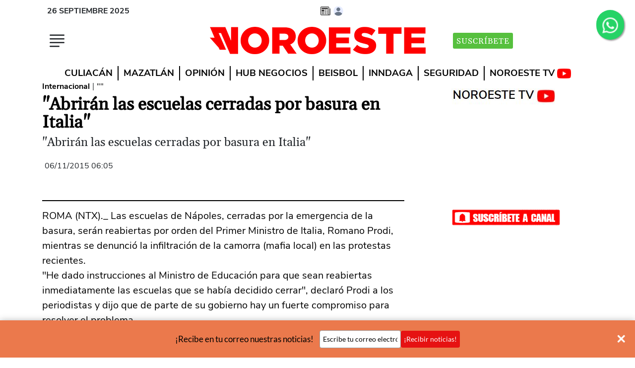

--- FILE ---
content_type: text/html; charset=UTF-8
request_url: https://desarrollo.noroeste.com.mx/youtube/noticiero.php
body_size: -102
content:
https://www.youtube.com/embed/AsnHcyi7EMs?si=I_mtSO4fUTiUGy3d&amp;controls=1

--- FILE ---
content_type: text/html; charset=utf-8
request_url: https://www.google.com/recaptcha/api2/aframe
body_size: 134
content:
<!DOCTYPE HTML><html><head><meta http-equiv="content-type" content="text/html; charset=UTF-8"></head><body><script nonce="fqVzOvTw0hSh6Em7tPVIaQ">/** Anti-fraud and anti-abuse applications only. See google.com/recaptcha */ try{var clients={'sodar':'https://pagead2.googlesyndication.com/pagead/sodar?'};window.addEventListener("message",function(a){try{if(a.source===window.parent){var b=JSON.parse(a.data);var c=clients[b['id']];if(c){var d=document.createElement('img');d.src=c+b['params']+'&rc='+(localStorage.getItem("rc::a")?sessionStorage.getItem("rc::b"):"");window.document.body.appendChild(d);sessionStorage.setItem("rc::e",parseInt(sessionStorage.getItem("rc::e")||0)+1);localStorage.setItem("rc::h",'1769638891630');}}}catch(b){}});window.parent.postMessage("_grecaptcha_ready", "*");}catch(b){}</script></body></html>

--- FILE ---
content_type: text/javascript;charset=UTF-8
request_url: https://noroeste.activehosted.com/f/embed.php?id=5
body_size: 9959
content:
window.cfields = [];
window._show_thank_you = function(id, message, trackcmp_url, email) {
    var form = document.getElementById('_form_' + id + '_'), thank_you = form.querySelector('._form-thank-you');
    form.querySelector('._form-content').style.display = 'none';
    thank_you.innerHTML = message;
    thank_you.style.display = 'block';
    const vgoAlias = typeof visitorGlobalObjectAlias === 'undefined' ? 'vgo' : visitorGlobalObjectAlias;
    var visitorObject = window[vgoAlias];
    if (email && typeof visitorObject !== 'undefined') {
        visitorObject('setEmail', email);
        visitorObject('update');
    } else if (typeof(trackcmp_url) != 'undefined' && trackcmp_url) {
        // Site tracking URL to use after inline form submission.
        _load_script(trackcmp_url);
    }
    if (typeof window._form_callback !== 'undefined') window._form_callback(id);
    thank_you.setAttribute('tabindex', '-1');
    thank_you.focus();
};
window._show_unsubscribe = function(id, message, trackcmp_url, email) {
    var form = document.getElementById('_form_' + id + '_'), unsub = form.querySelector('._form-thank-you');
    var branding = form.querySelector('._form-branding');
    if (branding) {
        branding.style.display = 'none';
    }
    form.querySelector('._form-content').style.display = 'none';
    unsub.style.display = 'block';
    form.insertAdjacentHTML('afterend', message)
    const vgoAlias = typeof visitorGlobalObjectAlias === 'undefined' ? 'vgo' : visitorGlobalObjectAlias;
    var visitorObject = window[vgoAlias];
    if (email && typeof visitorObject !== 'undefined') {
        visitorObject('setEmail', email);
        visitorObject('update');
    } else if (typeof(trackcmp_url) != 'undefined' && trackcmp_url) {
        // Site tracking URL to use after inline form submission.
        _load_script(trackcmp_url);
    }
    if (typeof window._form_callback !== 'undefined') window._form_callback(id);
};
window._show_error = function(id, message, html) {
    var form = document.getElementById('_form_' + id + '_'),
        err = document.createElement('div'),
        button = form.querySelector('button[type="submit"]'),
        old_error = form.querySelector('._form_error');
    if (old_error) old_error.parentNode.removeChild(old_error);
    err.innerHTML = message;
    err.className = '_error-inner _form_error _no_arrow';
    var wrapper = document.createElement('div');
    wrapper.className = '_form-inner _show_be_error';
    wrapper.appendChild(err);
    button.parentNode.insertBefore(wrapper, button);
    var submitButton = form.querySelector('[id^="_form"][id$="_submit"]');
    submitButton.disabled = false;
    submitButton.classList.remove('processing');
    if (html) {
        var div = document.createElement('div');
        div.className = '_error-html';
        div.innerHTML = html;
        err.appendChild(div);
    }
};
window._show_pc_confirmation = function(id, header, detail, show, email) {
    var form = document.getElementById('_form_' + id + '_'), pc_confirmation = form.querySelector('._form-pc-confirmation');
    if (pc_confirmation.style.display === 'none') {
        form.querySelector('._form-content').style.display = 'none';
        pc_confirmation.innerHTML = "<div class='_form-title'>" + header + "</div>" + "<p>" + detail + "</p>" +
        "<button class='_submit' id='hideButton'>Administrar preferencias</button>";
        pc_confirmation.style.display = 'block';
        var mp = document.querySelector('input[name="mp"]');
        mp.value = '0';
    } else {
        form.querySelector('._form-content').style.display = 'inline';
        pc_confirmation.style.display = 'none';
    }

    var hideButton = document.getElementById('hideButton');
    // Add event listener to the button
    hideButton.addEventListener('click', function() {
        var submitButton = document.querySelector('#_form_5_submit');
        submitButton.disabled = false;
        submitButton.classList.remove('processing');
        var mp = document.querySelector('input[name="mp"]');
        mp.value = '1';
        const cacheBuster = new URL(window.location.href);
        cacheBuster.searchParams.set('v', new Date().getTime());
        window.location.href = cacheBuster.toString();
    });

    const vgoAlias = typeof visitorGlobalObjectAlias === 'undefined' ? 'vgo' : visitorGlobalObjectAlias;
    var visitorObject = window[vgoAlias];
    if (email && typeof visitorObject !== 'undefined') {
        visitorObject('setEmail', email);
        visitorObject('update');
    } else if (typeof(trackcmp_url) != 'undefined' && trackcmp_url) {
        // Site tracking URL to use after inline form submission.
        _load_script(trackcmp_url);
    }
    if (typeof window._form_callback !== 'undefined') window._form_callback(id);
};
window._load_script = function(url, callback, isSubmit) {
    var head = document.querySelector('head'), script = document.createElement('script'), r = false;
    var submitButton = document.querySelector('#_form_5_submit');
    script.charset = 'utf-8';
    script.src = url;
    if (callback) {
        script.onload = script.onreadystatechange = function() {
            if (!r && (!this.readyState || this.readyState == 'complete')) {
                r = true;
                callback();
            }
        };
    }
    script.onerror = function() {
        if (isSubmit) {
            if (script.src.length > 10000) {
                _show_error("697A8B6AD5360", "Lo sentimos, ocurrió un error con el envío. Acorta tus respuestas y vuelve a intentarlo.");
            } else {
                _show_error("697A8B6AD5360", "Lo sentimos, ocurrió un error con el envío. Vuelve a intentarlo.");
            }
            submitButton.disabled = false;
            submitButton.classList.remove('processing');
        }
    }

    head.appendChild(script);
};
(function() {
    var iti;
    if (window.location.search.search("excludeform") !== -1) return false;
    var getCookie = function(name) {
        var match = document.cookie.match(new RegExp('(^|; )' + name + '=([^;]+)'));
        return match ? match[2] : localStorage.getItem(name);
    }
    var setCookie = function(name, value) {
        var now = new Date();
        var time = now.getTime();
        var expireTime = time + 1000 * 60 * 60 * 24 * 365;
        now.setTime(expireTime);
        document.cookie = name + '=' + value + '; expires=' + now + ';path=/; Secure; SameSite=Lax;';
        localStorage.setItem(name, value);
    }
    var addEvent = function(element, event, func) {
        if (element.addEventListener) {
            element.addEventListener(event, func);
        } else {
            var oldFunc = element['on' + event];
            element['on' + event] = function() {
                oldFunc.apply(this, arguments);
                func.apply(this, arguments);
            };
        }
    }
    var _removed = false;
    var _form_output = '\<style\>\n#_form_697A8B6AD5360_{font-size:14px;line-height:1.6;font-family:arial, helvetica, sans-serif;margin:0;box-shadow:0px 1px 13px 0px rgba(0, 0, 0, 0.3)}._form_hide{display:none;visibility:hidden}._form_show{display:block;visibility:visible}#_form_697A8B6AD5360_._form-top{top:0}#_form_697A8B6AD5360_._form-bottom{bottom:0}#_form_697A8B6AD5360_._form-left{left:0}#_form_697A8B6AD5360_._form-right{right:0}#_form_697A8B6AD5360_ input[type=\"text\"],#_form_697A8B6AD5360_ input[type=\"tel\"],#_form_697A8B6AD5360_ input[type=\"date\"],#_form_697A8B6AD5360_ textarea{padding:6px;height:auto;border:#979797 1px solid;border-radius:4px;color:#000;font-size:14px;-webkit-box-sizing:border-box;-moz-box-sizing:border-box;box-sizing:border-box}#_form_697A8B6AD5360_ textarea{resize:none}#_form_697A8B6AD5360_ input,#_form_697A8B6AD5360_ input::placeholder{color:inherit !important}#_form_697A8B6AD5360_ ._submit{-webkit-appearance:none;cursor:pointer;font-family:arial, sans-serif;font-size:14px;text-align:center;background:#E31616 !important;border:1px solid #333333 !important;-moz-border-radius:4px !important;-webkit-border-radius:4px !important;border-radius:4px !important;color:#FAF5F5 !important;padding:12px !important}#_form_697A8B6AD5360_ ._submit:disabled{cursor:not-allowed;opacity:0.4}#_form_697A8B6AD5360_ ._submit.processing{position:relative}#_form_697A8B6AD5360_ ._submit.processing::before{content:\"\";width:1em;height:1em;position:absolute;z-index:1;top:50%;left:50%;border:double 3px transparent;border-radius:50%;background-image:linear-gradient(#E31616, #E31616), conic-gradient(#E31616, #FAF5F5);background-origin:border-box;background-clip:content-box, border-box;animation:1200ms ease 0s infinite normal none running _spin}#_form_697A8B6AD5360_ ._submit.processing::after{content:\"\";position:absolute;top:0;bottom:0;left:0;right:0}@keyframes _spin{0%{transform:translate(-50%, -50%) rotate(90deg)}100%{transform:translate(-50%, -50%) rotate(450deg)}}#_form_697A8B6AD5360_ ._close-icon{cursor:pointer;background-image:url(\"https:\/\/d226aj4ao1t61q.cloudfront.net\/esfkyjh1u_forms-close-dark.png\");background-repeat:no-repeat;background-size:14.2px 14.2px;position:absolute;display:block;top:11px;right:9px;overflow:hidden;width:16.2px;height:16.2px}#_form_697A8B6AD5360_ ._close-icon:before{position:relative}#_form_697A8B6AD5360_ ._form-body{margin-bottom:30px}#_form_697A8B6AD5360_ ._form-image-left{width:150px;float:left}#_form_697A8B6AD5360_ ._form-content-right{margin-left:164px}#_form_697A8B6AD5360_ ._form-branding{color:#fff;font-size:10px;clear:both;text-align:left;margin-top:30px;font-weight:100}#_form_697A8B6AD5360_ ._form-branding ._logo{display:block;width:130px;height:14px;margin-top:6px;background-image:url(\"https:\/\/d226aj4ao1t61q.cloudfront.net\/hh9ujqgv5_aclogo_li.png\");background-size:130px auto;background-repeat:no-repeat}#_form_697A8B6AD5360_ .form-sr-only{position:absolute;width:1px;height:1px;padding:0;margin:-1px;overflow:hidden;clip:rect(0, 0, 0, 0);border:0}#_form_697A8B6AD5360_ ._form-label,#_form_697A8B6AD5360_ ._form_element ._form-label{font-weight:bold;margin-bottom:5px;display:block}#_form_697A8B6AD5360_._dark ._form-branding{color:#333}#_form_697A8B6AD5360_._dark ._form-branding ._logo{background-image:url(\"https:\/\/d226aj4ao1t61q.cloudfront.net\/jftq2c8s_aclogo_dk.png\")}#_form_697A8B6AD5360_ ._form_element{position:relative;margin-bottom:10px;font-size:0;max-width:100%}#_form_697A8B6AD5360_ ._form_element *{font-size:14px}#_form_697A8B6AD5360_ ._form_element._clear{clear:both;width:100%;float:none}#_form_697A8B6AD5360_ ._form_element._clear:after{clear:left}#_form_697A8B6AD5360_ ._form_element input[type=\"text\"],#_form_697A8B6AD5360_ ._form_element input[type=\"date\"],#_form_697A8B6AD5360_ ._form_element select,#_form_697A8B6AD5360_ ._form_element textarea:not(.g-recaptcha-response){display:block;width:100%;-webkit-box-sizing:border-box;-moz-box-sizing:border-box;box-sizing:border-box;font-family:inherit}#_form_697A8B6AD5360_ ._field-wrapper{position:relative}#_form_697A8B6AD5360_ ._inline-style{float:left}#_form_697A8B6AD5360_ ._inline-style input[type=\"text\"]{width:150px}#_form_697A8B6AD5360_ ._inline-style:not(._clear){margin-right:20px}#_form_697A8B6AD5360_ ._form_element img._form-image{max-width:100%}#_form_697A8B6AD5360_ ._form_element ._form-fieldset{border:0;padding:0.01em 0 0 0;margin:0;min-width:0}#_form_697A8B6AD5360_ ._clear-element{clear:left}#_form_697A8B6AD5360_ ._full_width{width:100%}#_form_697A8B6AD5360_ ._form_full_field{display:block;width:100%;margin-bottom:10px}#_form_697A8B6AD5360_ input[type=\"text\"]._has_error,#_form_697A8B6AD5360_ textarea._has_error{border:#F37C7B 1px solid}#_form_697A8B6AD5360_ input[type=\"checkbox\"]._has_error{outline:#F37C7B 1px solid}#_form_697A8B6AD5360_ ._show_be_error{float:left}#_form_697A8B6AD5360_ ._error{display:block;position:absolute;font-size:14px;z-index:10000001}#_form_697A8B6AD5360_ ._error._above{padding-bottom:4px;bottom:39px;right:0}#_form_697A8B6AD5360_ ._error._below{padding-top:8px;top:100%;right:0}#_form_697A8B6AD5360_ ._error._above ._error-arrow{bottom:-4px;right:15px;border-left:8px solid transparent;border-right:8px solid transparent;border-top:8px solid #FFDDDD}#_form_697A8B6AD5360_ ._error._below ._error-arrow{top:0;right:15px;border-left:8px solid transparent;border-right:8px solid transparent;border-bottom:8px solid #FFDDDD}#_form_697A8B6AD5360_ ._error-inner{padding:12px 12px 12px 36px;background-color:#FFDDDD;background-image:url(\"data:image\/svg+xml,%3Csvg width=\'16\' height=\'16\' viewBox=\'0 0 16 16\' fill=\'none\' xmlns=\'http:\/\/www.w3.org\/2000\/svg\'%3E%3Cpath fill-rule=\'evenodd\' clip-rule=\'evenodd\' d=\'M16 8C16 12.4183 12.4183 16 8 16C3.58172 16 0 12.4183 0 8C0 3.58172 3.58172 0 8 0C12.4183 0 16 3.58172 16 8ZM9 3V9H7V3H9ZM9 13V11H7V13H9Z\' fill=\'%23CA0000\'\/%3E%3C\/svg%3E\");background-repeat:no-repeat;background-position:12px center;font-size:14px;font-family:arial, sans-serif;font-weight:600;line-height:16px;color:#000;text-align:center;text-decoration:none;-webkit-border-radius:4px;-moz-border-radius:4px;border-radius:4px;box-shadow:0 1px 4px rgba(31, 33, 41, 0.298295)}@media only screen and (max-width:319px){#_form_697A8B6AD5360_ ._error-inner{padding:7px 7px 7px 25px;font-size:12px;line-height:12px;background-position:4px center;max-width:100px;white-space:nowrap;overflow:hidden;text-overflow:ellipsis}}#_form_697A8B6AD5360_ ._error-inner._form_error{margin-bottom:5px;text-align:left}#_form_697A8B6AD5360_ ._button-wrapper ._error-inner._form_error{position:static}#_form_697A8B6AD5360_ ._error-inner._no_arrow{margin-bottom:10px}#_form_697A8B6AD5360_ ._error-arrow{position:absolute;width:0;height:0}#_form_697A8B6AD5360_ ._error-html{margin-bottom:10px}.pika-single{z-index:10000001 !important}#_form_697A8B6AD5360_ input[type=\"text\"].datetime_date{width:69%;display:inline}#_form_697A8B6AD5360_ select.datetime_time{width:29%;display:inline;height:32px}#_form_697A8B6AD5360_ input[type=\"date\"].datetime_date{width:69%;display:inline-flex}#_form_697A8B6AD5360_ input[type=\"time\"].datetime_time{width:29%;display:inline-flex}@media (min-width:320px) and (max-width:667px){::-webkit-scrollbar{display:none}#_form_697A8B6AD5360_{margin:0;width:100%;min-width:100%;max-width:100%;box-sizing:border-box}#_form_697A8B6AD5360_ *{-webkit-box-sizing:border-box;-moz-box-sizing:border-box;box-sizing:border-box;font-size:1em}#_form_697A8B6AD5360_ ._form-content{margin:0;width:100%}#_form_697A8B6AD5360_ ._form-inner{display:block;min-width:100%}#_form_697A8B6AD5360_ ._form-title,#_form_697A8B6AD5360_ ._inline-style{margin-top:0;margin-right:0;margin-left:0}#_form_697A8B6AD5360_ ._form-title{font-size:1.2em}#_form_697A8B6AD5360_ ._form_element{margin:0 0 20px;padding:0;width:100%}#_form_697A8B6AD5360_ ._form-element,#_form_697A8B6AD5360_ ._inline-style,#_form_697A8B6AD5360_ input[type=\"text\"],#_form_697A8B6AD5360_ label,#_form_697A8B6AD5360_ p,#_form_697A8B6AD5360_ textarea:not(.g-recaptcha-response){float:none;display:block;width:100%}#_form_697A8B6AD5360_ ._row._checkbox-radio label{display:inline}#_form_697A8B6AD5360_ ._row,#_form_697A8B6AD5360_ p,#_form_697A8B6AD5360_ label{margin-bottom:0.7em;width:100%}#_form_697A8B6AD5360_ ._row input[type=\"checkbox\"],#_form_697A8B6AD5360_ ._row input[type=\"radio\"]{margin:0 !important;vertical-align:middle !important}#_form_697A8B6AD5360_ ._row input[type=\"checkbox\"]+span label{display:inline}#_form_697A8B6AD5360_ ._row span label{margin:0 !important;width:initial !important;vertical-align:middle !important}#_form_697A8B6AD5360_ ._form-image{max-width:100%;height:auto !important}#_form_697A8B6AD5360_ input[type=\"text\"]{padding-left:10px;padding-right:10px;font-size:16px;line-height:1.3em;-webkit-appearance:none}#_form_697A8B6AD5360_ input[type=\"radio\"],#_form_697A8B6AD5360_ input[type=\"checkbox\"]{display:inline-block;width:1.3em;height:1.3em;font-size:1em;margin:0 0.3em 0 0;vertical-align:baseline}#_form_697A8B6AD5360_ button[type=\"submit\"]{padding:20px;font-size:1.5em}#_form_697A8B6AD5360_ ._inline-style{margin:20px 0 0 !important}#_form_697A8B6AD5360_ ._inline-style input[type=\"text\"]{width:100%}}#_form_697A8B6AD5360_ .sms_consent_checkbox{position:relative;width:100%;display:flex;align-items:flex-start;padding:20px 0}#_form_697A8B6AD5360_ .sms_consent_checkbox input[type=\"checkbox\"]{float:left;margin:5px 10px 10px 0}#_form_697A8B6AD5360_ .sms_consent_checkbox .sms_consent_message{display:inline;float:left;text-align:left;margin-bottom:10px;font-size:14px;color:#7D8799}#_form_697A8B6AD5360_ .sms_consent_checkbox .sms_consent_message.sms_consent_mini{width:90%}#_form_697A8B6AD5360_ .sms_consent_checkbox ._error._above{right:auto;bottom:0}#_form_697A8B6AD5360_ .sms_consent_checkbox ._error._above ._error-arrow{right:auto;left:5px}@media (min-width:320px) and (max-width:667px){#_form_697A8B6AD5360_ .sms_consent_checkbox ._error._above{top:-30px;left:0;bottom:auto}}#_form_697A8B6AD5360_ .field-required{color:#FF0000}#_form_697A8B6AD5360_{position:relative;text-align:left;margin:25px auto 0;padding-top:6px;padding-right:6px;padding-bottom:6px;padding-left:6px;-webkit-box-sizing:border-box;-moz-box-sizing:border-box;box-sizing:border-box;background:rgba(255, 186, 0, 0.25) !important;border-top:0px dashed #b0b0b0 !important;border-right:0px dashed #b0b0b0 !important;border-bottom:0px dashed #b0b0b0 !important;border-left:0px dashed #b0b0b0 !important;max-width:800px;-moz-border-radius:8px !important;-webkit-border-radius:8px !important;border-radius:8px !important;color:#0A0A0A}#_form_697A8B6AD5360_ ._show_be_error{min-width:100%}#_form_697A8B6AD5360_._inline-form,#_form_697A8B6AD5360_._inline-form ._form-content{font-family:Helvetica, Arial, sans-serif}#_form_697A8B6AD5360_._inline-form ._row span:not(.field-required),#_form_697A8B6AD5360_._inline-form ._row label{font-family:Helvetica, Arial, sans-serif;font-size:14px;font-weight:400;line-height:1.6em}#_form_697A8B6AD5360__inlineform input[type=\"text\"],#_form_697A8B6AD5360__inlineform input[type=\"date\"],#_form_697A8B6AD5360__inlineform input[type=\"tel\"],#_form_697A8B6AD5360__inlineform select,#_form_697A8B6AD5360__inlineform textarea:not(.g-recaptcha-response){font-family:Helvetica, Arial, sans-serif;font-size:14px;font-weight:400;font-color:#000000;line-height:1.6em}#_form_697A8B6AD5360_._inline-form ._html-code *:not(h1, h2, h3, h4, h5, h6),#_form_697A8B6AD5360_._inline-form .sms_consent_message,#_form_697A8B6AD5360_._inline-form ._form-thank-you{font-family:Helvetica, Arial, sans-serif}#_form_697A8B6AD5360_._inline-form ._form-label,#_form_697A8B6AD5360_._inline-form ._form-emailidentifier,#_form_697A8B6AD5360_._inline-form ._form-checkbox-option-label{font-family:Helvetica, Arial, sans-serif;font-size:14px;font-weight:700;line-height:1.6em}#_form_697A8B6AD5360_._inline-form ._submit{margin-top:12px;font-family:Helvetica, Arial, sans-serif}#_form_697A8B6AD5360_._inline-form ._html-code h1,#_form_697A8B6AD5360_._inline-form ._html-code h2,#_form_697A8B6AD5360_._inline-form ._html-code h3,#_form_697A8B6AD5360_._inline-form ._html-code h4,#_form_697A8B6AD5360_._inline-form ._html-code h5,#_form_697A8B6AD5360_._inline-form ._html-code h6,#_form_697A8B6AD5360_._inline-form ._form-title{font-size:22px;line-height:normal;font-weight:600;margin-bottom:0;display:block}#_form_697A8B6AD5360_._inline-form ._form-branding{font-family:\"IBM Plex Sans\", Helvetica, sans-serif;font-size:13px;font-weight:100;font-style:normal;text-decoration:none}#_form_697A8B6AD5360_:before,#_form_697A8B6AD5360_:after{content:\" \";display:table}#_form_697A8B6AD5360_:after{clear:both}#_form_697A8B6AD5360_._inline-style{width:auto;display:inline-block}#_form_697A8B6AD5360_._inline-style input[type=\"text\"],#_form_697A8B6AD5360_._inline-style input[type=\"date\"]{padding:10px 12px}#_form_697A8B6AD5360_._inline-style button._inline-style{position:relative;top:27px}#_form_697A8B6AD5360_._inline-style p{margin:0}#_form_697A8B6AD5360_._inline-style ._button-wrapper{position:relative;margin:16px 12.5px 0 20px}#_form_697A8B6AD5360_._inline-style ._button-wrapper:not(._clear){margin:0}#_form_697A8B6AD5360_ ._form-thank-you{position:relative;left:0;right:0;text-align:center;font-size:18px}#_form_697A8B6AD5360_ ._form-pc-confirmation ._submit{margin-top:16px}@media (min-width:320px) and (max-width:667px){#_form_697A8B6AD5360_._inline-form._inline-style ._inline-style._button-wrapper{margin-top:20px !important;margin-left:0 !important}}#_form_697A8B6AD5360_ .iti{width:100%}#_form_697A8B6AD5360_ .iti.iti--allow-dropdown.iti--separate-dial-code{width:100%}#_form_697A8B6AD5360_ .iti input{width:100%;border:#979797 1px solid;border-radius:4px}#_form_697A8B6AD5360_ .iti--separate-dial-code .iti__selected-flag{background-color:#FFFFFF;border-radius:4px}#_form_697A8B6AD5360_ .iti--separate-dial-code .iti__selected-flag:hover{background-color:rgba(0, 0, 0, 0.05)}#_form_697A8B6AD5360_ .iti__country-list{border-radius:4px;margin-top:4px;min-width:460px}#_form_697A8B6AD5360_ .iti__country-list--dropup{margin-bottom:4px}#_form_697A8B6AD5360_ .phone-error-hidden{display:none}#_form_697A8B6AD5360_ .phone-error{color:#E40E49}#_form_697A8B6AD5360_ .phone-input-error{border:1px solid #E40E49 !important}#_form_697A8B6AD5360_._inline-form ._form-content ._form-list-subscriptions-field fieldset{margin:0;margin-bottom:1.1428571429em;border:none;padding:0}#_form_697A8B6AD5360_._inline-form ._form-content ._form-list-subscriptions-field fieldset:last-child{margin-bottom:0}#_form_697A8B6AD5360_._inline-form ._form-content ._form-list-subscriptions-field legend{margin-bottom:1.1428571429em}#_form_697A8B6AD5360_._inline-form ._form-content ._form-list-subscriptions-field label{display:flex;align-items:flex-start;justify-content:flex-start;margin-bottom:0.8571428571em}#_form_697A8B6AD5360_._inline-form ._form-content ._form-list-subscriptions-field label:last-child{margin-bottom:0}#_form_697A8B6AD5360_._inline-form ._form-content ._form-list-subscriptions-field input{margin:0;margin-right:8px}#_form_697A8B6AD5360_._inline-form ._form-content ._form-list-subscriptions-field ._form-checkbox-option-label{display:block;font-weight:400;margin-top:-4px}#_form_697A8B6AD5360_._inline-form ._form-content ._form-list-subscriptions-field ._form-checkbox-option-label-with-description{display:block;font-weight:700;margin-top:-4px}#_form_697A8B6AD5360_._inline-form ._form-content ._form-list-subscriptions-field ._form-checkbox-option-description{margin:0;font-size:0.8571428571em}#_form_697A8B6AD5360_._inline-form ._form-content ._form-list-subscriptions-field ._form-subscriptions-unsubscribe-all-description{line-height:normal;margin-top:-2px}\n\<\/style\>\n\<div style=\"text-align: center;\"\>\n\<form method=\"POST\" action=\"https://noroeste.activehosted.com\/proc.php\" id=\"_form_697A8B6AD5360_\" class=\"_form _form_5 _inline-form _inline-style _dark\" novalidate data-styles-version=\"5\"\>\n    \<input type=\"hidden\" name=\"u\" value=\"697A8B6AD5360\" \/\>\n    \<input type=\"hidden\" name=\"f\" value=\"5\" \/\>\n    \<input type=\"hidden\" name=\"s\" \/\>\n    \<input type=\"hidden\" name=\"c\" value=\"0\" \/\>\n    \<input type=\"hidden\" name=\"m\" value=\"0\" \/\>\n    \<input type=\"hidden\" name=\"act\" value=\"sub\" \/\>\n    \<input type=\"hidden\" name=\"v\" value=\"2\" \/\>\n    \<input type=\"hidden\" name=\"or\" value=\"629bc25f-4ea4-4db7-9576-9ffd5bee7cb9\" \/\>\n    \<div class=\"_form-content\"\>\n                            \<div class=\"_form_element _x65082105 _inline-style _clear\" \>\n                            \<h2 class=\"_form-title\"\>Recibe nuestras  noticias en tu correo\<\/h2\>\n                    \<\/div\>\n                            \<div class=\"_form_element _x69392612 _inline-style _clear\" \>\n                            \<div class=\"_html-code\"\>\<p\>Nuestros boletines te informan los hechos antes que nadie directo a tu buzón. \<\/p\>\<\/div\>\n                    \<\/div\>\n                            \<div class=\"_form_element _x40470315 _inline-style \" \>\n                            \<label for=\"email\" class=\"_form-label\"\>\n                                            &nbsp;\n                                    \<\/label\>\n                \<div class=\"_field-wrapper\"\>\n                    \<input type=\"text\" id=\"email\" name=\"email\" placeholder=\"Escribe tu correo electrónico\" required\/\>\n                \<\/div\>\n                    \<\/div\>\n            \n                                    \<div class=\"_button-wrapper _inline-style\"\>\n                \<button id=\"_form_5_submit\" class=\"_submit\" type=\"submit\"\>¡Quiero enterarme!\<\/button\>\n            \<\/div\>\n                \<div class=\"_clear-element\"\>\<\/div\>\n    \<\/div\>\n    \<div class=\"_form-thank-you\" style=\"display:none;\"\>\<\/div\>\n    \<\/form\>\n\<\/div\>\n';
            var _form_element = null, _form_elements = document.querySelectorAll('._form_5');
        for (var fe = 0; fe < _form_elements.length; fe++) {
            _form_element = _form_elements[fe];
            if (_form_element.innerHTML.trim() === '') break;
            _form_element = null;
        }
        if (!_form_element) {
            _form_element = document.createElement('div');
            if (!document.body) { document.firstChild.appendChild(document.createElement('body')); }
            document.body.appendChild(_form_element);
        }
        _form_element.innerHTML = _form_output;
        var form_to_submit = document.getElementById('_form_697A8B6AD5360_');
    var allInputs = form_to_submit.querySelectorAll('input, select, textarea'), tooltips = [], submitted = false;

    var getUrlParam = function(name) {
        if (name.toLowerCase() !== 'email') {
            var params = new URLSearchParams(window.location.search);
            return params.get(name) || false;
        }
        // email is a special case because a plus is valid in the email address
        var qString = window.location.search;
        if (!qString) {
            return false;
        }
        var parameters = qString.substr(1).split('&');
        for (var i = 0; i < parameters.length; i++) {
            var parameter = parameters[i].split('=');
            if (parameter[0].toLowerCase() === 'email') {
                return parameter[1] === undefined ? true : decodeURIComponent(parameter[1]);
            }
        }
        return false;
    };

    var acctDateFormat = "%d/%m/%Y";
    var getNormalizedDate = function(date, acctFormat) {
        var decodedDate = decodeURIComponent(date);
        if (acctFormat && acctFormat.match(/(%d|%e).*%m/gi) !== null) {
            return decodedDate.replace(/(\d{2}).*(\d{2}).*(\d{4})/g, '$3-$2-$1');
        } else if (Date.parse(decodedDate)) {
            var dateObj = new Date(decodedDate);
            var year = dateObj.getFullYear();
            var month = dateObj.getMonth() + 1;
            var day = dateObj.getDate();
            return `${year}-${month < 10 ? `0${month}` : month}-${day < 10 ? `0${day}` : day}`;
        }
        return false;
    };

    var getNormalizedTime = function(time) {
        var hour, minutes;
        var decodedTime = decodeURIComponent(time);
        var timeParts = Array.from(decodedTime.matchAll(/(\d{1,2}):(\d{1,2})\W*([AaPp][Mm])?/gm))[0];
        if (timeParts[3]) { // 12 hour format
            var isPM = timeParts[3].toLowerCase() === 'pm';
            if (isPM) {
                hour = parseInt(timeParts[1]) === 12 ? '12' : `${parseInt(timeParts[1]) + 12}`;
            } else {
                hour = parseInt(timeParts[1]) === 12 ? '0' : timeParts[1];
            }
        } else { // 24 hour format
            hour = timeParts[1];
        }
        var normalizedHour = parseInt(hour) < 10 ? `0${parseInt(hour)}` : hour;
        var minutes = timeParts[2];
        return `${normalizedHour}:${minutes}`;
    };

    for (var i = 0; i < allInputs.length; i++) {
        var regexStr = "field\\[(\\d+)\\]";
        var results = new RegExp(regexStr).exec(allInputs[i].name);
        if (results != undefined) {
            allInputs[i].dataset.name = allInputs[i].name.match(/\[time\]$/)
                ? `${window.cfields[results[1]]}_time`
                : window.cfields[results[1]];
        } else {
            allInputs[i].dataset.name = allInputs[i].name;
        }
        var fieldVal = getUrlParam(allInputs[i].dataset.name);

        if (fieldVal) {
            if (allInputs[i].dataset.autofill === "false") {
                continue;
            }
            if (allInputs[i].type == "radio" || allInputs[i].type == "checkbox") {
                if (allInputs[i].value == fieldVal) {
                    allInputs[i].checked = true;
                }
            } else if (allInputs[i].type == "date") {
                allInputs[i].value = getNormalizedDate(fieldVal, acctDateFormat);
            } else if (allInputs[i].type == "time") {
                allInputs[i].value = getNormalizedTime(fieldVal);
            } else {
                allInputs[i].value = fieldVal;
            }
        }
    }

    var remove_tooltips = function() {
        for (var i = 0; i < tooltips.length; i++) {
            tooltips[i].tip.parentNode.removeChild(tooltips[i].tip);
        }
        tooltips = [];
    };
    var remove_tooltip = function(elem) {
        for (var i = 0; i < tooltips.length; i++) {
            if (tooltips[i].elem === elem) {
                tooltips[i].tip.parentNode.removeChild(tooltips[i].tip);
                tooltips.splice(i, 1);
                return;
            }
        }
    };
    var create_tooltip = function(elem, text) {
        var tooltip = document.createElement('div'),
            arrow = document.createElement('div'),
            inner = document.createElement('div'), new_tooltip = {};
        tooltip.id = `${elem.id}-error`;
        tooltip.setAttribute('role', 'alert')
        if (elem.type != 'radio' && (elem.type != 'checkbox' || elem.name === 'sms_consent')) {
            tooltip.className = '_error';
            arrow.className = '_error-arrow';
            inner.className = '_error-inner';
            inner.innerHTML = text;
            tooltip.appendChild(arrow);
            tooltip.appendChild(inner);
            elem.parentNode.appendChild(tooltip);
        } else {
            tooltip.className = '_error-inner _no_arrow';
            tooltip.innerHTML = text;
            elem.parentNode.insertBefore(tooltip, elem);
            new_tooltip.no_arrow = true;
        }
        new_tooltip.tip = tooltip;
        new_tooltip.elem = elem;
        tooltips.push(new_tooltip);
        return new_tooltip;
    };
    var resize_tooltip = function(tooltip) {
        var rect = tooltip.elem.getBoundingClientRect();
        var doc = document.documentElement,
            scrollPosition = rect.top - ((window.pageYOffset || doc.scrollTop)  - (doc.clientTop || 0));
        if (scrollPosition < 40) {
            tooltip.tip.className = tooltip.tip.className.replace(/ ?(_above|_below) ?/g, '') + ' _below';
        } else {
            tooltip.tip.className = tooltip.tip.className.replace(/ ?(_above|_below) ?/g, '') + ' _above';
        }
    };
    var resize_tooltips = function() {
        if (_removed) return;
        for (var i = 0; i < tooltips.length; i++) {
            if (!tooltips[i].no_arrow) resize_tooltip(tooltips[i]);
        }
    };
    var validate_field = function(elem, remove) {
        var tooltip = null, value = elem.value, no_error = true;
        remove ? remove_tooltip(elem) : false;
        elem.removeAttribute('aria-invalid');
        elem.removeAttribute('aria-describedby');
        if (elem.type != 'checkbox') elem.className = elem.className.replace(/ ?_has_error ?/g, '');
        if (elem.getAttribute('required') !== null) {
            if (elem.type == 'radio' || (elem.type == 'checkbox' && /any/.test(elem.className))) {
                var elems = form_to_submit.elements[elem.name];
                if (!(elems instanceof NodeList || elems instanceof HTMLCollection) || elems.length <= 1) {
                    no_error = elem.checked;
                }
                else {
                    no_error = false;
                    for (var i = 0; i < elems.length; i++) {
                        if (elems[i].checked) no_error = true;
                    }
                }
                if (!no_error) {
                    tooltip = create_tooltip(elem, "Seleccione una opción.");
                }
            } else if (elem.type =='checkbox') {
                var elems = form_to_submit.elements[elem.name], found = false, err = [];
                no_error = true;
                for (var i = 0; i < elems.length; i++) {
                    if (elems[i].getAttribute('required') === null) continue;
                    if (!found && elems[i] !== elem) return true;
                    found = true;
                    elems[i].className = elems[i].className.replace(/ ?_has_error ?/g, '');
                    if (!elems[i].checked) {
                        no_error = false;
                        elems[i].className = elems[i].className + ' _has_error';
                        err.push("Es necesario verificar %s".replace("%s", elems[i].value));
                    }
                }
                if (!no_error) {
                    tooltip = create_tooltip(elem, err.join('<br/>'));
                }
            } else if (elem.tagName == 'SELECT') {
                var selected = true;
                if (elem.multiple) {
                    selected = false;
                    for (var i = 0; i < elem.options.length; i++) {
                        if (elem.options[i].selected) {
                            selected = true;
                            break;
                        }
                    }
                } else {
                    for (var i = 0; i < elem.options.length; i++) {
                        if (elem.options[i].selected
                            && (!elem.options[i].value
                            || (elem.options[i].value.match(/\n/g)))
                        ) {
                            selected = false;
                        }
                    }
                }
                if (!selected) {
                    elem.className = elem.className + ' _has_error';
                    no_error = false;
                    tooltip = create_tooltip(elem, "Seleccione una opción.");
                }
            } else if (value === undefined || value === null || value === '') {
                elem.className = elem.className + ' _has_error';
                no_error = false;
                tooltip = create_tooltip(elem, "Este campo es obligatorio.");
            }
        }
        if (no_error && elem.name == 'email') {
            if (!value.match(/^[\+_a-z0-9-'&=]+(\.[\+_a-z0-9-']+)*@[a-z0-9-]+(\.[a-z0-9-]+)*(\.[a-z]{2,})$/i)) {
                elem.className = elem.className + ' _has_error';
                no_error = false;
                tooltip = create_tooltip(elem, "Introduzca una dirección de correo electrónico válida.");
            }
        }
        if (no_error && (elem.id == 'phone')) {
            if (elem.value.trim() && typeof iti != 'undefined' && !iti.isValidNumber()) {
                elem.className = elem.className + ' _has_error';
                no_error = false;
                tooltip = create_tooltip(elem, "Ingresa un número de teléfono válido.");
            }
        }
        if (no_error && /date_field/.test(elem.className)) {
            if (!value.match(/^\d\d\d\d-\d\d-\d\d$/)) {
                elem.className = elem.className + ' _has_error';
                no_error = false;
                tooltip = create_tooltip(elem, "Introduzca una fecha válida.");
            }
        }

        if (no_error && elem.name === 'sms_consent') {
            const phoneInput = document.getElementById('phone');
            const consentRequired = phoneInput.attributes.required || phoneInput.value.length > 0;
            const showError =  (consentRequired || !!elem.attributes.required) && !elem.checked;
            if (showError) {
                elem.className = elem.className + ' _has_error';
                no_error = false;
                tooltip = create_tooltip(elem, "Marca esta casilla para continuar");
            } else {
                elem.className = elem.className.replace(/ ?_has_error ?/g, '');
            }
        }
        tooltip ? resize_tooltip(tooltip) : false;
        if (!no_error && elem.hasAttribute('id')) {
            elem.setAttribute('aria-invalid', 'true');
            elem.setAttribute('aria-describedby', `${elem.id}-error`);
        }
        return no_error;
    };
    var needs_validate = function(el) {
        if(el.getAttribute('required') !== null){
            return true;
        }
        if((el.name === 'email' || el.id === 'phone' || el.id === 'sms_consent') && el.value !== ""){
            return true;
        }

        return false;
    };
    var validate_form = function(e) {
        var err = form_to_submit.querySelector('._form_error'), no_error = true;
        if (!submitted) {
            submitted = true;
            for (var i = 0, len = allInputs.length; i < len; i++) {
                var input = allInputs[i];
                if (needs_validate(input)) {
                    if (input.type == 'text' || input.type == 'number' || input.type == 'time' || input.type == 'tel') {
                        addEvent(input, 'blur', function() {
                            this.value = this.value.trim();
                            validate_field(this, true);
                        });
                        addEvent(input, 'input', function() {
                            validate_field(this, true);
                        });
                    } else if (input.type == 'radio' || input.type == 'checkbox') {
                        (function(el) {
                            function getElementsArray(name){
                                const value =  form_to_submit.elements[name];
                                if (Array.isArray(value)){
                                    return value;
                                }
                                return [value];
                            }
                            var radios = getElementsArray(el.name);
                            for (var i = 0; i < radios.length; i++) {
                                addEvent(radios[i], 'change', function() {
                                    validate_field(el, true);
                                });
                            }
                        })(input);
                    } else if (input.tagName == 'SELECT') {
                        addEvent(input, 'change', function() {
                            validate_field(this, true);
                        });
                    } else if (input.type == 'textarea'){
                        addEvent(input, 'input', function() {
                            validate_field(this, true);
                        });
                    }
                }
            }
        }
        remove_tooltips();
        for (var i = 0, len = allInputs.length; i < len; i++) {
            var elem = allInputs[i];
            if (needs_validate(elem)) {
                if (elem.tagName.toLowerCase() !== "select") {
                    elem.value = elem.value.trim();
                }
                validate_field(elem) ? true : no_error = false;
            }
        }
        if (!no_error && e) {
            e.preventDefault();
        }
        if (!no_error) {
            const firstFocusableError = form_to_submit.querySelector('._has_error:not([disabled])');
            if (firstFocusableError && typeof firstFocusableError.focus === 'function') {
                firstFocusableError.focus();
            }
        }
        resize_tooltips();
        return no_error;
    };
    addEvent(window, 'resize', resize_tooltips);
    addEvent(window, 'scroll', resize_tooltips);

    var _form_serialize = function(form){if(!form||form.nodeName!=="FORM"){return }var i,j,q=[];for(i=0;i<form.elements.length;i++){if(form.elements[i].name===""){continue}switch(form.elements[i].nodeName){case"INPUT":switch(form.elements[i].type){case"tel":q.push(form.elements[i].name+"="+encodeURIComponent(form.elements[i].previousSibling.querySelector('div.iti__selected-dial-code').innerText)+encodeURIComponent(" ")+encodeURIComponent(form.elements[i].value));break;case"text":case"number":case"date":case"time":case"hidden":case"password":case"button":case"reset":case"submit":q.push(form.elements[i].name+"="+encodeURIComponent(form.elements[i].value));break;case"checkbox":case"radio":if(form.elements[i].checked){q.push(form.elements[i].name+"="+encodeURIComponent(form.elements[i].value))}break;case"file":break}break;case"TEXTAREA":q.push(form.elements[i].name+"="+encodeURIComponent(form.elements[i].value));break;case"SELECT":switch(form.elements[i].type){case"select-one":q.push(form.elements[i].name+"="+encodeURIComponent(form.elements[i].value));break;case"select-multiple":for(j=0;j<form.elements[i].options.length;j++){if(form.elements[i].options[j].selected){q.push(form.elements[i].name+"="+encodeURIComponent(form.elements[i].options[j].value))}}break}break;case"BUTTON":switch(form.elements[i].type){case"reset":case"submit":case"button":q.push(form.elements[i].name+"="+encodeURIComponent(form.elements[i].value));break}break}}return q.join("&")};

    const formSupportsPost = false;
    var form_submit = function(e) {

        e.preventDefault();
        if (validate_form()) {
            if(form_to_submit.querySelector('input[name="phone"]') && typeof iti != 'undefined') {
                form_to_submit.querySelector('input[name="phone"]').value = iti.getNumber();
            }
            // use this trick to get the submit button & disable it using plain javascript
            var submitButton = e.target.querySelector('#_form_5_submit');
            submitButton.disabled = true;
            submitButton.classList.add('processing');
                    var serialized = _form_serialize(document.getElementById('_form_697A8B6AD5360_')).replace(/%0A/g, '\\n');
            var err = form_to_submit.querySelector('._form_error');
            err ? err.parentNode.removeChild(err) : false;
            async function submitForm() {
                var formData = new FormData();
                const searchParams = new URLSearchParams(serialized);
                searchParams.forEach((value, key) => {
                    if (key !== 'hideButton') {
                        formData.append(key, value);
                    }
                });
                let request = {
                    headers: {
                        "Accept": "application/json"
                    },
                    body: formData,
                    method: "POST"
                };

                let pageUrlParams = new URLSearchParams(window.location.search);
                if (pageUrlParams.has('t')) {
                    request.headers.Authorization = 'Bearer ' + pageUrlParams.get('t');
                }
                const response = await fetch('https://noroeste.activehosted.com/proc.php?jsonp=true', request);

                return response.json();
            }
            if (formSupportsPost) {
                submitForm().then((data) => {
                    eval(data.js);
                }).catch(() => {
                    _show_error("697A8B6AD5360", "Lo sentimos, ocurrió un error con el envío. Vuelve a intentarlo.");
                });
            } else {
                _load_script('https://noroeste.activehosted.com/proc.php?' + serialized + '&jsonp=true', null, true);
            }
        }
        return false;
    };
    addEvent(form_to_submit, 'submit', form_submit);
})();


--- FILE ---
content_type: text/javascript
request_url: https://meteoro.noroeste.com.mx/public/embed.js
body_size: 247
content:
(function () {

    const debug = location.search.includes("debug");

    // Definir dlog global
    window.dlog = (...args) => {
        // if (debug) console.log("[BX]", ...args);
        const now = new Date();
        const timestamp = now.toLocaleTimeString('en-US', { hour12: false }) + '.' + now.getMilliseconds().toString().padStart(3, '0');
        console.log(`[M ${timestamp}]`, ...args);
    };
    
    const init = window.__bx?.init;

    if (!init || !init.type || !init.siteId) {
        return dlog("Faltan parámetros");
    }

    if ((init.type == "register" || init.type == "login") && !init.redirectTo) {
        return dlog("Faltan parámetros");
    }

    dlog("cargando..");

    const script = document.createElement("script");
    script.src = "https://meteoro.noroeste.com.mx/public/loader.js?v=20251221";
    script.async = true;
    script.onload = () => {
        
        dlog("loader.js cargado");

        const script3 = document.createElement("script");
        script3.src = "https://meteoro.noroeste.com.mx/public/track.js?v=1";
        script3.async = true;
        script3.onload = () => dlog("loader.js cargado");
        document.head.appendChild(script3);

    }
    document.head.appendChild(script);

    const css = document.createElement("link");
    css.rel = "stylesheet";
    css.href = "https://meteoro.noroeste.com.mx/public/styles/base.css?v=1";
    css.type = "text/css";
    document.head.appendChild(css);

})();

--- FILE ---
content_type: text/javascript
request_url: https://desarrollo.noroeste.com.mx/gtag/gtag.js?1
body_size: -37
content:
$(function(){

	if (gtag) {
		
		url_ = location.href;
		separa_ = url_.split("/"); 
		
		seccion_ = "Sin seccion";
		
		if (separa_.length == 5) {
			
			seccion_ = separa_[3];
			
		} else if (separa_.length == 6) {
			
			seccion_ = separa_[3] + " / " + separa_[4];
			
		}
		
		if (seccion_ == "elsur") {
			
			seccion_ = "local / el sur";
			
		} else if (seccion_ == "hubnegocios") {
			
			seccion_ = "hub negocios";
			
		} else if (seccion_ == "colaboraciones") {
			
			seccion_ = "opinion / " + seccion_;
			
		} else if (seccion_ == "deportes / mas-deportes") { 
		
			seccion_ = "deportes / mas deportes";
		
		} else if (seccion_ == "opinion / detras-de-pagina") { 
			
			seccion_ = "opinion / detras de pagina";
			
		} else if (seccion_ == "mazatlan" || seccion_ == "culiacan" || seccion_ == "norte" || seccion_ == "seguridad") {
			
			seccion_ = "local / " + seccion_;
			
		}
				
		
		gtag("event","page_view",{section:seccion_});
		
	} 

});

--- FILE ---
content_type: application/javascript; charset=utf-8
request_url: https://fundingchoicesmessages.google.com/f/AGSKWxXxcdhKCwZRStkyn7gpZvx4rA39ht2Hfj9yyXCmJmBvZwb6vU_XDzyneayAYX0rt5KzK-srXClARa0xmo0Pmq-GsCTgIiGomoJsVk8sjbH-XQpND9bxG3qbuLDOvQqzmdz7DL3PYh0e87F-NlwsU2DVeMGBzjpd5ZDtVqhY8sUvH9qZKIa6tY7PX296/_/mmsAds./adcontroller./promoAd./bannermvt./ads88.
body_size: -1283
content:
window['c48c3add-b26e-4d50-86fb-556c9d3c1ca7'] = true;

--- FILE ---
content_type: text/javascript;charset=UTF-8
request_url: https://noroeste.activehosted.com/f/embed.php?id=23
body_size: 9703
content:
window.cfields = [];
window._show_thank_you = function(id, message, trackcmp_url, email) {
    var form = document.getElementById('_form_' + id + '_'), thank_you = form.querySelector('._form-thank-you');
    form.querySelector('._form-content').style.display = 'none';
    thank_you.innerHTML = message;
    thank_you.style.display = 'block';
    const vgoAlias = typeof visitorGlobalObjectAlias === 'undefined' ? 'vgo' : visitorGlobalObjectAlias;
    var visitorObject = window[vgoAlias];
    if (email && typeof visitorObject !== 'undefined') {
        visitorObject('setEmail', email);
        visitorObject('update');
    } else if (typeof(trackcmp_url) != 'undefined' && trackcmp_url) {
        // Site tracking URL to use after inline form submission.
        _load_script(trackcmp_url);
    }
    if (typeof window._form_callback !== 'undefined') window._form_callback(id);
    thank_you.setAttribute('tabindex', '-1');
    thank_you.focus();
};
window._show_unsubscribe = function(id, message, trackcmp_url, email) {
    var form = document.getElementById('_form_' + id + '_'), unsub = form.querySelector('._form-thank-you');
    var branding = form.querySelector('._form-branding');
    if (branding) {
        branding.style.display = 'none';
    }
    form.querySelector('._form-content').style.display = 'none';
    unsub.style.display = 'block';
    form.insertAdjacentHTML('afterend', message)
    const vgoAlias = typeof visitorGlobalObjectAlias === 'undefined' ? 'vgo' : visitorGlobalObjectAlias;
    var visitorObject = window[vgoAlias];
    if (email && typeof visitorObject !== 'undefined') {
        visitorObject('setEmail', email);
        visitorObject('update');
    } else if (typeof(trackcmp_url) != 'undefined' && trackcmp_url) {
        // Site tracking URL to use after inline form submission.
        _load_script(trackcmp_url);
    }
    if (typeof window._form_callback !== 'undefined') window._form_callback(id);
};
window._show_error = function(id, message, html) {
    var form = document.getElementById('_form_' + id + '_'),
        err = document.createElement('div'),
        button = form.querySelector('button[type="submit"]'),
        old_error = form.querySelector('._form_error');
    if (old_error) old_error.parentNode.removeChild(old_error);
    err.innerHTML = message;
    err.className = '_error-inner _form_error _no_arrow';
    var wrapper = document.createElement('div');
    wrapper.className = '_form-inner _show_be_error';
    wrapper.appendChild(err);
    button.parentNode.insertBefore(wrapper, button);
    var submitButton = form.querySelector('[id^="_form"][id$="_submit"]');
    submitButton.disabled = false;
    submitButton.classList.remove('processing');
    if (html) {
        var div = document.createElement('div');
        div.className = '_error-html';
        div.innerHTML = html;
        err.appendChild(div);
    }
};
window._show_pc_confirmation = function(id, header, detail, show, email) {
    var form = document.getElementById('_form_' + id + '_'), pc_confirmation = form.querySelector('._form-pc-confirmation');
    if (pc_confirmation.style.display === 'none') {
        form.querySelector('._form-content').style.display = 'none';
        pc_confirmation.innerHTML = "<div class='_form-title'>" + header + "</div>" + "<p>" + detail + "</p>" +
        "<button class='_submit' id='hideButton'>Administrar preferencias</button>";
        pc_confirmation.style.display = 'block';
        var mp = document.querySelector('input[name="mp"]');
        mp.value = '0';
    } else {
        form.querySelector('._form-content').style.display = 'inline';
        pc_confirmation.style.display = 'none';
    }

    var hideButton = document.getElementById('hideButton');
    // Add event listener to the button
    hideButton.addEventListener('click', function() {
        var submitButton = document.querySelector('#_form_23_submit');
        submitButton.disabled = false;
        submitButton.classList.remove('processing');
        var mp = document.querySelector('input[name="mp"]');
        mp.value = '1';
        const cacheBuster = new URL(window.location.href);
        cacheBuster.searchParams.set('v', new Date().getTime());
        window.location.href = cacheBuster.toString();
    });

    const vgoAlias = typeof visitorGlobalObjectAlias === 'undefined' ? 'vgo' : visitorGlobalObjectAlias;
    var visitorObject = window[vgoAlias];
    if (email && typeof visitorObject !== 'undefined') {
        visitorObject('setEmail', email);
        visitorObject('update');
    } else if (typeof(trackcmp_url) != 'undefined' && trackcmp_url) {
        // Site tracking URL to use after inline form submission.
        _load_script(trackcmp_url);
    }
    if (typeof window._form_callback !== 'undefined') window._form_callback(id);
};
window._load_script = function(url, callback, isSubmit) {
    var head = document.querySelector('head'), script = document.createElement('script'), r = false;
    var submitButton = document.querySelector('#_form_23_submit');
    script.charset = 'utf-8';
    script.src = url;
    if (callback) {
        script.onload = script.onreadystatechange = function() {
            if (!r && (!this.readyState || this.readyState == 'complete')) {
                r = true;
                callback();
            }
        };
    }
    script.onerror = function() {
        if (isSubmit) {
            if (script.src.length > 10000) {
                _show_error("697A8B6AD6C75", "Lo sentimos, ocurrió un error con el envío. Acorta tus respuestas y vuelve a intentarlo.");
            } else {
                _show_error("697A8B6AD6C75", "Lo sentimos, ocurrió un error con el envío. Vuelve a intentarlo.");
            }
            submitButton.disabled = false;
            submitButton.classList.remove('processing');
        }
    }

    head.appendChild(script);
};
(function() {
    var iti;
    if (window.location.search.search("excludeform") !== -1) return false;
    var getCookie = function(name) {
        var match = document.cookie.match(new RegExp('(^|; )' + name + '=([^;]+)'));
        return match ? match[2] : localStorage.getItem(name);
    }
    var setCookie = function(name, value) {
        var now = new Date();
        var time = now.getTime();
        var expireTime = time + 1000 * 60 * 60 * 24 * 365;
        now.setTime(expireTime);
        document.cookie = name + '=' + value + '; expires=' + now + ';path=/; Secure; SameSite=Lax;';
        localStorage.setItem(name, value);
    }
    var cookie = getCookie('_form_23_');
    if (cookie) {
        var cookie_date = new Date(Date.parse(cookie));
        var reveal_on_date = new Date(cookie_date);
        var now = new Date();
        reveal_on_date.setDate(cookie_date.getDate() + parseInt('30', 10));
        if (reveal_on_date > now) {
            return;
        }
    }
    var addEvent = function(element, event, func) {
        if (element.addEventListener) {
            element.addEventListener(event, func);
        } else {
            var oldFunc = element['on' + event];
            element['on' + event] = function() {
                oldFunc.apply(this, arguments);
                func.apply(this, arguments);
            };
        }
    }
    var _removed = false;
    var _form_output = '\<style\>@import url(https:\/\/fonts.bunny.net\/css?family=lato:400);\<\/style\>\<style\>\n#_form_697A8B6AD6C75_{font-size:14px;line-height:1.6;font-family:arial, helvetica, sans-serif;margin:0;box-shadow:0px 1px 13px 0px rgba(0, 0, 0, 0.3)}._form_hide{display:none;visibility:hidden}._form_show{display:block;visibility:visible}#_form_697A8B6AD6C75_._form-top{top:0}#_form_697A8B6AD6C75_._form-bottom{bottom:0}#_form_697A8B6AD6C75_._form-left{left:0}#_form_697A8B6AD6C75_._form-right{right:0}#_form_697A8B6AD6C75_ input[type=\"text\"],#_form_697A8B6AD6C75_ input[type=\"tel\"],#_form_697A8B6AD6C75_ input[type=\"date\"],#_form_697A8B6AD6C75_ textarea{padding:6px;height:auto;border:#979797 1px solid;border-radius:4px;color:#000;font-size:14px;-webkit-box-sizing:border-box;-moz-box-sizing:border-box;box-sizing:border-box}#_form_697A8B6AD6C75_ textarea{resize:none}#_form_697A8B6AD6C75_ input,#_form_697A8B6AD6C75_ input::placeholder{color:inherit !important}#_form_697A8B6AD6C75_ ._submit{-webkit-appearance:none;cursor:pointer;font-family:arial, sans-serif;font-size:14px;text-align:center;background:#E61212 !important;border:0 !important;-moz-border-radius:4px !important;-webkit-border-radius:4px !important;border-radius:4px !important;color:#FFFFFF !important;padding:6px !important}#_form_697A8B6AD6C75_ ._submit:disabled{cursor:not-allowed;opacity:0.4}#_form_697A8B6AD6C75_ ._submit.processing{position:relative}#_form_697A8B6AD6C75_ ._submit.processing::before{content:\"\";width:1em;height:1em;position:absolute;z-index:1;top:50%;left:50%;border:double 3px transparent;border-radius:50%;background-image:linear-gradient(#E61212, #E61212), conic-gradient(#E61212, #FFFFFF);background-origin:border-box;background-clip:content-box, border-box;animation:1200ms ease 0s infinite normal none running _spin}#_form_697A8B6AD6C75_ ._submit.processing::after{content:\"\";position:absolute;top:0;bottom:0;left:0;right:0}@keyframes _spin{0%{transform:translate(-50%, -50%) rotate(90deg)}100%{transform:translate(-50%, -50%) rotate(450deg)}}#_form_697A8B6AD6C75_ ._close-icon{cursor:pointer;background-image:url(\"https:\/\/d226aj4ao1t61q.cloudfront.net\/esfkyjh1u_forms-close-dark.png\");background-repeat:no-repeat;background-size:14.2px 14.2px;position:absolute;display:block;top:11px;right:9px;overflow:hidden;width:16.2px;height:16.2px}#_form_697A8B6AD6C75_ ._close-icon:before{position:relative}#_form_697A8B6AD6C75_ ._form-body{margin-bottom:30px}#_form_697A8B6AD6C75_ ._form-image-left{width:150px;float:left}#_form_697A8B6AD6C75_ ._form-content-right{margin-left:164px}#_form_697A8B6AD6C75_ ._form-branding{color:#fff;font-size:10px;clear:both;text-align:left;margin-top:30px;font-weight:100}#_form_697A8B6AD6C75_ ._form-branding ._logo{display:block;width:130px;height:14px;margin-top:6px;background-image:url(\"https:\/\/d226aj4ao1t61q.cloudfront.net\/hh9ujqgv5_aclogo_li.png\");background-size:130px auto;background-repeat:no-repeat}#_form_697A8B6AD6C75_ .form-sr-only{position:absolute;width:1px;height:1px;padding:0;margin:-1px;overflow:hidden;clip:rect(0, 0, 0, 0);border:0}#_form_697A8B6AD6C75_ ._form-label,#_form_697A8B6AD6C75_ ._form_element ._form-label{font-weight:bold;margin-bottom:5px;display:block}#_form_697A8B6AD6C75_._dark ._form-branding{color:#333}#_form_697A8B6AD6C75_._dark ._form-branding ._logo{background-image:url(\"https:\/\/d226aj4ao1t61q.cloudfront.net\/jftq2c8s_aclogo_dk.png\")}#_form_697A8B6AD6C75_ ._form_element{position:relative;margin-bottom:10px;font-size:0;max-width:100%}#_form_697A8B6AD6C75_ ._form_element *{font-size:14px}#_form_697A8B6AD6C75_ ._form_element._clear{clear:both;width:100%;float:none}#_form_697A8B6AD6C75_ ._form_element._clear:after{clear:left}#_form_697A8B6AD6C75_ ._form_element input[type=\"text\"],#_form_697A8B6AD6C75_ ._form_element input[type=\"date\"],#_form_697A8B6AD6C75_ ._form_element select,#_form_697A8B6AD6C75_ ._form_element textarea:not(.g-recaptcha-response){display:block;width:100%;-webkit-box-sizing:border-box;-moz-box-sizing:border-box;box-sizing:border-box;font-family:inherit}#_form_697A8B6AD6C75_ ._field-wrapper{position:relative}#_form_697A8B6AD6C75_ ._inline-style{float:left}#_form_697A8B6AD6C75_ ._inline-style input[type=\"text\"]{width:150px}#_form_697A8B6AD6C75_ ._inline-style:not(._clear){margin-right:20px}#_form_697A8B6AD6C75_ ._form_element img._form-image{max-width:100%}#_form_697A8B6AD6C75_ ._form_element ._form-fieldset{border:0;padding:0.01em 0 0 0;margin:0;min-width:0}#_form_697A8B6AD6C75_ ._clear-element{clear:left}#_form_697A8B6AD6C75_ ._full_width{width:100%}#_form_697A8B6AD6C75_ ._form_full_field{display:block;width:100%;margin-bottom:10px}#_form_697A8B6AD6C75_ input[type=\"text\"]._has_error,#_form_697A8B6AD6C75_ textarea._has_error{border:#F37C7B 1px solid}#_form_697A8B6AD6C75_ input[type=\"checkbox\"]._has_error{outline:#F37C7B 1px solid}#_form_697A8B6AD6C75_ ._show_be_error{float:left}#_form_697A8B6AD6C75_ ._error{display:block;position:absolute;font-size:14px;z-index:10000001}#_form_697A8B6AD6C75_ ._error._above{padding-bottom:4px;bottom:39px;right:0}#_form_697A8B6AD6C75_ ._error._below{padding-top:8px;top:100%;right:0}#_form_697A8B6AD6C75_ ._error._above ._error-arrow{bottom:-4px;right:15px;border-left:8px solid transparent;border-right:8px solid transparent;border-top:8px solid #FFDDDD}#_form_697A8B6AD6C75_ ._error._below ._error-arrow{top:0;right:15px;border-left:8px solid transparent;border-right:8px solid transparent;border-bottom:8px solid #FFDDDD}#_form_697A8B6AD6C75_ ._error-inner{padding:12px 12px 12px 36px;background-color:#FFDDDD;background-image:url(\"data:image\/svg+xml,%3Csvg width=\'16\' height=\'16\' viewBox=\'0 0 16 16\' fill=\'none\' xmlns=\'http:\/\/www.w3.org\/2000\/svg\'%3E%3Cpath fill-rule=\'evenodd\' clip-rule=\'evenodd\' d=\'M16 8C16 12.4183 12.4183 16 8 16C3.58172 16 0 12.4183 0 8C0 3.58172 3.58172 0 8 0C12.4183 0 16 3.58172 16 8ZM9 3V9H7V3H9ZM9 13V11H7V13H9Z\' fill=\'%23CA0000\'\/%3E%3C\/svg%3E\");background-repeat:no-repeat;background-position:12px center;font-size:14px;font-family:arial, sans-serif;font-weight:600;line-height:16px;color:#000;text-align:center;text-decoration:none;-webkit-border-radius:4px;-moz-border-radius:4px;border-radius:4px;box-shadow:0 1px 4px rgba(31, 33, 41, 0.298295)}@media only screen and (max-width:319px){#_form_697A8B6AD6C75_ ._error-inner{padding:7px 7px 7px 25px;font-size:12px;line-height:12px;background-position:4px center;max-width:100px;white-space:nowrap;overflow:hidden;text-overflow:ellipsis}}#_form_697A8B6AD6C75_ ._error-inner._form_error{margin-bottom:5px;text-align:left}#_form_697A8B6AD6C75_ ._button-wrapper ._error-inner._form_error{position:static}#_form_697A8B6AD6C75_ ._error-inner._no_arrow{margin-bottom:10px}#_form_697A8B6AD6C75_ ._error-arrow{position:absolute;width:0;height:0}#_form_697A8B6AD6C75_ ._error-html{margin-bottom:10px}.pika-single{z-index:10000001 !important}#_form_697A8B6AD6C75_ input[type=\"text\"].datetime_date{width:69%;display:inline}#_form_697A8B6AD6C75_ select.datetime_time{width:29%;display:inline;height:32px}#_form_697A8B6AD6C75_ input[type=\"date\"].datetime_date{width:69%;display:inline-flex}#_form_697A8B6AD6C75_ input[type=\"time\"].datetime_time{width:29%;display:inline-flex}._form-wrapper{z-index:9999999}#_form_697A8B6AD6C75_._animated{-webkit-animation-duration:1s;animation-duration:1s;-webkit-animation-fill-mode:both;animation-fill-mode:both}#_form_697A8B6AD6C75_._animated._fast{-webkit-animation-duration:0.4s;animation-duration:0.4s}@-webkit-keyframes _fadeIn{0%{opacity:0}100%{opacity:1}}@keyframes _fadeIn{0%{opacity:0}100%{opacity:1}}#_form_697A8B6AD6C75_._fadeIn{-webkit-animation-name:_fadeIn;animation-name:_fadeIn}@media (min-width:320px) and (max-width:667px){::-webkit-scrollbar{display:none}#_form_697A8B6AD6C75_{margin:0;width:100%;min-width:100%;max-width:100%;box-sizing:border-box}#_form_697A8B6AD6C75_ *{-webkit-box-sizing:border-box;-moz-box-sizing:border-box;box-sizing:border-box;font-size:1em}#_form_697A8B6AD6C75_ ._form-content{margin:0;width:100%}#_form_697A8B6AD6C75_ ._form-inner{display:block;min-width:100%}#_form_697A8B6AD6C75_ ._form-title,#_form_697A8B6AD6C75_ ._inline-style{margin-top:0;margin-right:0;margin-left:0}#_form_697A8B6AD6C75_ ._form-title{font-size:1.2em}#_form_697A8B6AD6C75_ ._form_element{margin:0 0 20px;padding:0;width:100%}#_form_697A8B6AD6C75_ ._form-element,#_form_697A8B6AD6C75_ ._inline-style,#_form_697A8B6AD6C75_ input[type=\"text\"],#_form_697A8B6AD6C75_ label,#_form_697A8B6AD6C75_ p,#_form_697A8B6AD6C75_ textarea:not(.g-recaptcha-response){float:none;display:block;width:100%}#_form_697A8B6AD6C75_ ._row._checkbox-radio label{display:inline}#_form_697A8B6AD6C75_ ._row,#_form_697A8B6AD6C75_ p,#_form_697A8B6AD6C75_ label{margin-bottom:0.7em;width:100%}#_form_697A8B6AD6C75_ ._row input[type=\"checkbox\"],#_form_697A8B6AD6C75_ ._row input[type=\"radio\"]{margin:0 !important;vertical-align:middle !important}#_form_697A8B6AD6C75_ ._row input[type=\"checkbox\"]+span label{display:inline}#_form_697A8B6AD6C75_ ._row span label{margin:0 !important;width:initial !important;vertical-align:middle !important}#_form_697A8B6AD6C75_ ._form-image{max-width:100%;height:auto !important}#_form_697A8B6AD6C75_ input[type=\"text\"]{padding-left:10px;padding-right:10px;font-size:16px;line-height:1.3em;-webkit-appearance:none}#_form_697A8B6AD6C75_ input[type=\"radio\"],#_form_697A8B6AD6C75_ input[type=\"checkbox\"]{display:inline-block;width:1.3em;height:1.3em;font-size:1em;margin:0 0.3em 0 0;vertical-align:baseline}#_form_697A8B6AD6C75_ button[type=\"submit\"]{padding:20px;font-size:1.5em}#_form_697A8B6AD6C75_ ._inline-style{margin:20px 0 0 !important}#_form_697A8B6AD6C75_ ._inline-style input[type=\"text\"]{width:100%}}#_form_697A8B6AD6C75_ .sms_consent_checkbox{position:relative;width:100%;display:flex;align-items:flex-start;padding:20px 0}#_form_697A8B6AD6C75_ .sms_consent_checkbox input[type=\"checkbox\"]{float:left;margin:5px 10px 10px 0}#_form_697A8B6AD6C75_ .sms_consent_checkbox .sms_consent_message{display:inline;float:left;text-align:left;margin-bottom:10px;font-size:14px;color:#7D8799}#_form_697A8B6AD6C75_ .sms_consent_checkbox .sms_consent_message.sms_consent_mini{width:90%}#_form_697A8B6AD6C75_ .sms_consent_checkbox ._error._above{right:auto;bottom:0}#_form_697A8B6AD6C75_ .sms_consent_checkbox ._error._above ._error-arrow{right:auto;left:5px}@media (min-width:320px) and (max-width:667px){#_form_697A8B6AD6C75_ .sms_consent_checkbox ._error._above{top:-30px;left:0;bottom:auto}}#_form_697A8B6AD6C75_ .field-required{color:#FF0000}#_form_697A8B6AD6C75_{min-height:75px;position:fixed;left:0;right:0;padding:10px 30px;text-align:center;font-size:17px;z-index:10000000;display:flex;justify-content:center;align-items:center;-webkit-box-sizing:border-box;-moz-box-sizing:border-box;box-sizing:border-box;background:#EB794C !important;color:#000000 !important}#_form_697A8B6AD6C75_._floating-bar ._form-content,#_form_697A8B6AD6C75_._floating-bar input,#_form_697A8B6AD6C75_._floating-bar ._submit{font-family:\"Lato\", sans-serif, \"IBM Plex Sans\", arial, sans-serif}#_form_697A8B6AD6C75_ .sms_consent_checkbox{display:flex;max-width:655px;padding:5px 0 0 0;align-items:center}#_form_697A8B6AD6C75_ .sms_consent_checkbox input[type=\"checkbox\"]{float:none;margin:0}#_form_697A8B6AD6C75_ .sms_consent_checkbox .sms_consent_message{margin-bottom:0}#_form_697A8B6AD6C75_ .sms_consent_checkbox ._error._below{left:-15px}#_form_697A8B6AD6C75_ .sms_consent_checkbox ._error._below ._error-arrow{left:15px;right:auto}#_form_697A8B6AD6C75_ .sms_consent_checkbox ._error._above{bottom:35px;left:-5px}#_form_697A8B6AD6C75_ #sms_consent{width:auto;margin-right:10px}#_form_697A8B6AD6C75_ ._form-content .sms_consent_message{font-size:12px;text-overflow:ellipsis;white-space:nowrap;overflow:hidden;cursor:pointer}#_form_697A8B6AD6C75_ ._form-inputs-container\>div:first-child{width:100%;display:flex;align-items:center;gap:12px}#_form_697A8B6AD6C75_ ._form-content{display:flex;justify-content:center;align-items:center;height:100%;width:100%;max-width:1500px}#_form_697A8B6AD6C75_ ._form-element{vertical-align:middle}#_form_697A8B6AD6C75_ ._form-content input[type=\"text\"]{margin-bottom:0}#_form_697A8B6AD6C75_ ._form-inner{position:relative;display:inline-block;display:flex;justify-content:center;align-items:center;margin:0 25px;width:100%}#_form_697A8B6AD6C75_ ._form-thank-you{position:absolute;top:50%;left:0;margin:-13.5px auto 0 auto;padding:0;width:100%}#_form_697A8B6AD6C75_ .iti__selected-country,#_form_697A8B6AD6C75_ .iti__country{font-size:14px}#_form_697A8B6AD6C75_._form-bottom .iti__dropdown-content{bottom:100%}#_form_697A8B6AD6C75_ ._form-title{margin-right:12px;display:block}#_form_697A8B6AD6C75_ ._error-inner._form_error{position:absolute;right:0;margin-top:10px;margin-bottom:0;width:302px;line-height:130%;text-align:left}#_form_697A8B6AD6C75_ ._error-inner._form_error ._error-html{margin-top:10px;margin-bottom:0}#_form_697A8B6AD6C75_ button,#_form_697A8B6AD6C75_ input[type=\"submit\"]{vertical-align:middle}#_form_697A8B6AD6C75_ ._ac-circle-branding{z-index:3;background-size:30px 30px;height:30px;width:30px;background-image:url(\"https:\/\/d226aj4ao1t61q.cloudfront.net\/g3dmwx1m2_forms-ac-logo.png\");position:absolute;left:20px;top:50%;margin-top:-15px}#_form_697A8B6AD6C75_ ._ac-circle-branding a{display:block;height:100%;left:0;top:0;width:100%}#_form_697A8B6AD6C75_._dark ._ac-circle-branding{background-image:url(\"https:\/\/d226aj4ao1t61q.cloudfront.net\/kaqgazmuf_forms-ac-logo-dark.png\")}#_form_697A8B6AD6C75_ ._close-icon{background-image:url(\"https:\/\/d226aj4ao1t61q.cloudfront.net\/gxwooby50_forms-close-light.png\");position:absolute;top:50%;margin-top:-8.1px;right:20px;font-size:14px;height:16.2px;width:16.2px;background-size:16.2px 16.2px}#_form_697A8B6AD6C75_._dark ._close-icon{background-image:url(\"https:\/\/d226aj4ao1t61q.cloudfront.net\/esfkyjh1u_forms-close-dark.png\")}#_form_697A8B6AD6C75_._dark ._ac-circle-branding{color:rgba(0, 0, 0, 0.6)}#_form_697A8B6AD6C75_ ._form-element{display:inline-block;position:relative}@media (min-width:1px) and (max-width:880px){#_form_697A8B6AD6C75_ .sms_consent_checkbox{max-width:600px}#_form_697A8B6AD6C75_ ._form-inner{flex-wrap:wrap}#_form_697A8B6AD6C75_ input,#_form_697A8B6AD6C75_ button,#_form_697A8B6AD6C75_ ._form-title{font-size:14px;justify-content:center}#_form_697A8B6AD6C75_ ._form-inputs-container{display:flex;flex-direction:column;justify-content:center;alig-items:center;width:100%}#_form_697A8B6AD6C75_ ._form-inputs-container\>div:first-child{justify-content:center}}@media (min-width:1px) and (max-width:667px){#_form_697A8B6AD6C75_{position:fixed;margin:0;padding:13px 23px;height:auto !important}#_form_697A8B6AD6C75_ .sms_consent_checkbox{padding:20px 0}#_form_697A8B6AD6C75_ .sms_consent_checkbox input[type=\"checkbox\"]{margin:0}#_form_697A8B6AD6C75_ ._form-title{display:block;min-width:100%}#_form_697A8B6AD6C75_ ._form-inputs-container\>div:first-child{width:100%;flex-direction:column}#_form_697A8B6AD6C75_ ._form-inner{gap:12px}#_form_697A8B6AD6C75_ ._form-element{display:block;font-size:12px}#_form_697A8B6AD6C75_ input{width:100%}#_form_697A8B6AD6C75_ ._form-content{position:relative;text-align:center;margin:0 auto 15px auto}#_form_697A8B6AD6C75_ ._ac-circle-branding{display:none}#_form_697A8B6AD6C75_ ._form-content input[type=\"text\"]{padding:12px}#_form_697A8B6AD6C75_ ._form-content button{padding:10px 16px;font-size:14px}#_form_697A8B6AD6C75_ ._close-icon{top:20px;margin-top:0;min-width:16.2px;max-width:16.2px;display:inline-block}#_form_697A8B6AD6C75_ ._form-thank-you{position:relative;top:initial;left:initial;margin:12px 0}}@-webkit-keyframes _slideInDown{0%{-webkit-transform:translateY(-100%);transform:translateY(-100%);visibility:visible}100%{-webkit-transform:translateY(0);transform:translateY(0)}}@keyframes _slideInDown{0%{-webkit-transform:translateY(-100%);transform:translateY(-100%);visibility:visible}100%{-webkit-transform:translateY(0);transform:translateY(0)}}#_form_697A8B6AD6C75_._slideInDown{-webkit-animation-name:_slideInDown;animation-name:_slideInDown}@-webkit-keyframes _slideInUp{0%{-webkit-transform:translateY(100%);transform:translateY(100%);visibility:visible}100%{-webkit-transform:translateY(0);transform:translateY(0)}}@keyframes _slideInUp{0%{-webkit-transform:translateY(100%);transform:translateY(100%);visibility:visible}100%{-webkit-transform:translateY(0);transform:translateY(0)}}#_form_697A8B6AD6C75_._slideInUp{-webkit-animation-name:_slideInUp;animation-name:_slideInUp}\<\/style\>\n\n\<form method=\"POST\" action=\"https://noroeste.activehosted.com\/proc.php\" id=\"_form_697A8B6AD6C75_\" class=\"_form _form_23 _floating-bar _animated _fast  _form-bottom\" novalidate\>\n    \<input type=\"hidden\" name=\"u\" value=\"697A8B6AD6C75\" \/\>\n    \<input type=\"hidden\" name=\"f\" value=\"23\" \/\>\n    \<input type=\"hidden\" name=\"s\" \/\>\n    \<input type=\"hidden\" name=\"c\" value=\"0\" \/\>\n    \<input type=\"hidden\" name=\"m\" value=\"0\" \/\>\n    \<input type=\"hidden\" name=\"act\" value=\"sub\" \/\>\n    \<input type=\"hidden\" name=\"v\" value=\"2\" \/\>\n    \<div class=\"_form-content\"\>\n        \<div class=\"_form-inner\"\>\n            \<title class=\"_form-title\"\>¡Recibe en tu correo nuestras noticias!\<\/title\>\n            \<div class=\"_form-inputs-container\"\>\n            \<div\>\n                                        \<div class=\"_form-element\"\>\n                    \<label class=\"form-sr-only\" for=\"_field_email\"\>Escriba su correo electrónico\<\/label\>\n                    \<input type=\"text\" name=\"email\" id=\"_field_email\" class=\"_field_email\" placeholder=\"Escribe tu correo electrónico\"\n                       required                    \>\n                \<\/div\>\n                                                    \<button id=\"_form_23_submit\" type=\"submit\" class=\"_submit\"\>¡Recibir noticias!\<\/button\>\n                        \<\/div\>\n                    \<\/div\>\n    \<\/div\>\n    \<\/div\>\n    \<div class=\"_form-thank-you\" style=\"display:none;\"\>\<\/div\>\n    \<i class=\"_close-icon _close\"\>\<\/i\>\n\<\/form\>\n';
            var _form_outer = document.createElement('div');
        _form_outer.className = '_form-wrapper';
        _form_outer.innerHTML = _form_output;
        if (!document.body) { document.firstChild.appendChild(document.createElement('body')); }
        document.body.appendChild(_form_outer);
        var form_to_submit = document.getElementById('_form_697A8B6AD6C75_');
    var close_icon = _form_outer.querySelector('._close');
    var close_form = function() {
        if (_form_outer) _form_outer.parentNode.removeChild(_form_outer);
        remove_tooltips();
        _removed = true;
            setCookie("_form_23_", new Date());
        };
    addEvent(close_icon, 'click', close_form);
    var allInputs = form_to_submit.querySelectorAll('input, select, textarea'), tooltips = [], submitted = false;

    var getUrlParam = function(name) {
        if (name.toLowerCase() !== 'email') {
            var params = new URLSearchParams(window.location.search);
            return params.get(name) || false;
        }
        // email is a special case because a plus is valid in the email address
        var qString = window.location.search;
        if (!qString) {
            return false;
        }
        var parameters = qString.substr(1).split('&');
        for (var i = 0; i < parameters.length; i++) {
            var parameter = parameters[i].split('=');
            if (parameter[0].toLowerCase() === 'email') {
                return parameter[1] === undefined ? true : decodeURIComponent(parameter[1]);
            }
        }
        return false;
    };

    var acctDateFormat = "%d/%m/%Y";
    var getNormalizedDate = function(date, acctFormat) {
        var decodedDate = decodeURIComponent(date);
        if (acctFormat && acctFormat.match(/(%d|%e).*%m/gi) !== null) {
            return decodedDate.replace(/(\d{2}).*(\d{2}).*(\d{4})/g, '$3-$2-$1');
        } else if (Date.parse(decodedDate)) {
            var dateObj = new Date(decodedDate);
            var year = dateObj.getFullYear();
            var month = dateObj.getMonth() + 1;
            var day = dateObj.getDate();
            return `${year}-${month < 10 ? `0${month}` : month}-${day < 10 ? `0${day}` : day}`;
        }
        return false;
    };

    var getNormalizedTime = function(time) {
        var hour, minutes;
        var decodedTime = decodeURIComponent(time);
        var timeParts = Array.from(decodedTime.matchAll(/(\d{1,2}):(\d{1,2})\W*([AaPp][Mm])?/gm))[0];
        if (timeParts[3]) { // 12 hour format
            var isPM = timeParts[3].toLowerCase() === 'pm';
            if (isPM) {
                hour = parseInt(timeParts[1]) === 12 ? '12' : `${parseInt(timeParts[1]) + 12}`;
            } else {
                hour = parseInt(timeParts[1]) === 12 ? '0' : timeParts[1];
            }
        } else { // 24 hour format
            hour = timeParts[1];
        }
        var normalizedHour = parseInt(hour) < 10 ? `0${parseInt(hour)}` : hour;
        var minutes = timeParts[2];
        return `${normalizedHour}:${minutes}`;
    };

    for (var i = 0; i < allInputs.length; i++) {
        var regexStr = "field\\[(\\d+)\\]";
        var results = new RegExp(regexStr).exec(allInputs[i].name);
        if (results != undefined) {
            allInputs[i].dataset.name = allInputs[i].name.match(/\[time\]$/)
                ? `${window.cfields[results[1]]}_time`
                : window.cfields[results[1]];
        } else {
            allInputs[i].dataset.name = allInputs[i].name;
        }
        var fieldVal = getUrlParam(allInputs[i].dataset.name);

        if (fieldVal) {
            if (allInputs[i].dataset.autofill === "false") {
                continue;
            }
            if (allInputs[i].type == "radio" || allInputs[i].type == "checkbox") {
                if (allInputs[i].value == fieldVal) {
                    allInputs[i].checked = true;
                }
            } else if (allInputs[i].type == "date") {
                allInputs[i].value = getNormalizedDate(fieldVal, acctDateFormat);
            } else if (allInputs[i].type == "time") {
                allInputs[i].value = getNormalizedTime(fieldVal);
            } else {
                allInputs[i].value = fieldVal;
            }
        }
    }

    var remove_tooltips = function() {
        for (var i = 0; i < tooltips.length; i++) {
            tooltips[i].tip.parentNode.removeChild(tooltips[i].tip);
        }
        tooltips = [];
    };
    var remove_tooltip = function(elem) {
        for (var i = 0; i < tooltips.length; i++) {
            if (tooltips[i].elem === elem) {
                tooltips[i].tip.parentNode.removeChild(tooltips[i].tip);
                tooltips.splice(i, 1);
                return;
            }
        }
    };
    var create_tooltip = function(elem, text) {
        var tooltip = document.createElement('div'),
            arrow = document.createElement('div'),
            inner = document.createElement('div'), new_tooltip = {};
        tooltip.id = `${elem.id}-error`;
        tooltip.setAttribute('role', 'alert')
        if (elem.type != 'radio' && (elem.type != 'checkbox' || elem.name === 'sms_consent')) {
            tooltip.className = '_error';
            arrow.className = '_error-arrow';
            inner.className = '_error-inner';
            inner.innerHTML = text;
            tooltip.appendChild(arrow);
            tooltip.appendChild(inner);
            elem.parentNode.appendChild(tooltip);
        } else {
            tooltip.className = '_error-inner _no_arrow';
            tooltip.innerHTML = text;
            elem.parentNode.insertBefore(tooltip, elem);
            new_tooltip.no_arrow = true;
        }
        new_tooltip.tip = tooltip;
        new_tooltip.elem = elem;
        tooltips.push(new_tooltip);
        return new_tooltip;
    };
    var resize_tooltip = function(tooltip) {
        var rect = tooltip.elem.getBoundingClientRect();
            tooltip.tip.className = tooltip.tip.className + ' _above';
        };
    var resize_tooltips = function() {
        if (_removed) return;
        for (var i = 0; i < tooltips.length; i++) {
            if (!tooltips[i].no_arrow) resize_tooltip(tooltips[i]);
        }
    };
    var validate_field = function(elem, remove) {
        var tooltip = null, value = elem.value, no_error = true;
        remove ? remove_tooltip(elem) : false;
        elem.removeAttribute('aria-invalid');
        elem.removeAttribute('aria-describedby');
        if (elem.type != 'checkbox') elem.className = elem.className.replace(/ ?_has_error ?/g, '');
        if (elem.getAttribute('required') !== null) {
            if (elem.type == 'radio' || (elem.type == 'checkbox' && /any/.test(elem.className))) {
                var elems = form_to_submit.elements[elem.name];
                if (!(elems instanceof NodeList || elems instanceof HTMLCollection) || elems.length <= 1) {
                    no_error = elem.checked;
                }
                else {
                    no_error = false;
                    for (var i = 0; i < elems.length; i++) {
                        if (elems[i].checked) no_error = true;
                    }
                }
                if (!no_error) {
                    tooltip = create_tooltip(elem, "Seleccione una opción.");
                }
            } else if (elem.type =='checkbox') {
                var elems = form_to_submit.elements[elem.name], found = false, err = [];
                no_error = true;
                for (var i = 0; i < elems.length; i++) {
                    if (elems[i].getAttribute('required') === null) continue;
                    if (!found && elems[i] !== elem) return true;
                    found = true;
                    elems[i].className = elems[i].className.replace(/ ?_has_error ?/g, '');
                    if (!elems[i].checked) {
                        no_error = false;
                        elems[i].className = elems[i].className + ' _has_error';
                        err.push("Es necesario verificar %s".replace("%s", elems[i].value));
                    }
                }
                if (!no_error) {
                    tooltip = create_tooltip(elem, err.join('<br/>'));
                }
            } else if (elem.tagName == 'SELECT') {
                var selected = true;
                if (elem.multiple) {
                    selected = false;
                    for (var i = 0; i < elem.options.length; i++) {
                        if (elem.options[i].selected) {
                            selected = true;
                            break;
                        }
                    }
                } else {
                    for (var i = 0; i < elem.options.length; i++) {
                        if (elem.options[i].selected
                            && (!elem.options[i].value
                            || (elem.options[i].value.match(/\n/g)))
                        ) {
                            selected = false;
                        }
                    }
                }
                if (!selected) {
                    elem.className = elem.className + ' _has_error';
                    no_error = false;
                    tooltip = create_tooltip(elem, "Seleccione una opción.");
                }
            } else if (value === undefined || value === null || value === '') {
                elem.className = elem.className + ' _has_error';
                no_error = false;
                tooltip = create_tooltip(elem, "Este campo es obligatorio.");
            }
        }
        if (no_error && elem.name == 'email') {
            if (!value.match(/^[\+_a-z0-9-'&=]+(\.[\+_a-z0-9-']+)*@[a-z0-9-]+(\.[a-z0-9-]+)*(\.[a-z]{2,})$/i)) {
                elem.className = elem.className + ' _has_error';
                no_error = false;
                tooltip = create_tooltip(elem, "Introduzca una dirección de correo electrónico válida.");
            }
        }
        if (no_error && (elem.id == 'phone')) {
            if (elem.value.trim() && typeof iti != 'undefined' && !iti.isValidNumber()) {
                elem.className = elem.className + ' _has_error';
                no_error = false;
                tooltip = create_tooltip(elem, "Ingresa un número de teléfono válido.");
            }
        }
        if (no_error && /date_field/.test(elem.className)) {
            if (!value.match(/^\d\d\d\d-\d\d-\d\d$/)) {
                elem.className = elem.className + ' _has_error';
                no_error = false;
                tooltip = create_tooltip(elem, "Introduzca una fecha válida.");
            }
        }

        if (no_error && elem.name === 'sms_consent') {
            const phoneInput = document.getElementById('phone');
            const consentRequired = phoneInput.attributes.required || phoneInput.value.length > 0;
            const showError =  (consentRequired || !!elem.attributes.required) && !elem.checked;
            if (showError) {
                elem.className = elem.className + ' _has_error';
                no_error = false;
                tooltip = create_tooltip(elem, "Marca esta casilla para continuar");
            } else {
                elem.className = elem.className.replace(/ ?_has_error ?/g, '');
            }
        }
        tooltip ? resize_tooltip(tooltip) : false;
        if (!no_error && elem.hasAttribute('id')) {
            elem.setAttribute('aria-invalid', 'true');
            elem.setAttribute('aria-describedby', `${elem.id}-error`);
        }
        return no_error;
    };
    var needs_validate = function(el) {
        if(el.getAttribute('required') !== null){
            return true;
        }
        if((el.name === 'email' || el.id === 'phone' || el.id === 'sms_consent') && el.value !== ""){
            return true;
        }

        return false;
    };
    var validate_form = function(e) {
        var err = form_to_submit.querySelector('._form_error'), no_error = true;
        if (!submitted) {
            submitted = true;
            for (var i = 0, len = allInputs.length; i < len; i++) {
                var input = allInputs[i];
                if (needs_validate(input)) {
                    if (input.type == 'text' || input.type == 'number' || input.type == 'time' || input.type == 'tel') {
                        addEvent(input, 'blur', function() {
                            this.value = this.value.trim();
                            validate_field(this, true);
                        });
                        addEvent(input, 'input', function() {
                            validate_field(this, true);
                        });
                    } else if (input.type == 'radio' || input.type == 'checkbox') {
                        (function(el) {
                            function getElementsArray(name){
                                const value =  form_to_submit.elements[name];
                                if (Array.isArray(value)){
                                    return value;
                                }
                                return [value];
                            }
                            var radios = getElementsArray(el.name);
                            for (var i = 0; i < radios.length; i++) {
                                addEvent(radios[i], 'change', function() {
                                    validate_field(el, true);
                                });
                            }
                        })(input);
                    } else if (input.tagName == 'SELECT') {
                        addEvent(input, 'change', function() {
                            validate_field(this, true);
                        });
                    } else if (input.type == 'textarea'){
                        addEvent(input, 'input', function() {
                            validate_field(this, true);
                        });
                    }
                }
            }
        }
        remove_tooltips();
        for (var i = 0, len = allInputs.length; i < len; i++) {
            var elem = allInputs[i];
            if (needs_validate(elem)) {
                if (elem.tagName.toLowerCase() !== "select") {
                    elem.value = elem.value.trim();
                }
                validate_field(elem) ? true : no_error = false;
            }
        }
        if (!no_error && e) {
            e.preventDefault();
        }
        if (!no_error) {
            const firstFocusableError = form_to_submit.querySelector('._has_error:not([disabled])');
            if (firstFocusableError && typeof firstFocusableError.focus === 'function') {
                firstFocusableError.focus();
            }
        }
        resize_tooltips();
        return no_error;
    };
    addEvent(window, 'resize', resize_tooltips);
    addEvent(window, 'scroll', resize_tooltips);

    var _form_serialize = function(form){if(!form||form.nodeName!=="FORM"){return }var i,j,q=[];for(i=0;i<form.elements.length;i++){if(form.elements[i].name===""){continue}switch(form.elements[i].nodeName){case"INPUT":switch(form.elements[i].type){case"tel":q.push(form.elements[i].name+"="+encodeURIComponent(form.elements[i].previousSibling.querySelector('div.iti__selected-dial-code').innerText)+encodeURIComponent(" ")+encodeURIComponent(form.elements[i].value));break;case"text":case"number":case"date":case"time":case"hidden":case"password":case"button":case"reset":case"submit":q.push(form.elements[i].name+"="+encodeURIComponent(form.elements[i].value));break;case"checkbox":case"radio":if(form.elements[i].checked){q.push(form.elements[i].name+"="+encodeURIComponent(form.elements[i].value))}break;case"file":break}break;case"TEXTAREA":q.push(form.elements[i].name+"="+encodeURIComponent(form.elements[i].value));break;case"SELECT":switch(form.elements[i].type){case"select-one":q.push(form.elements[i].name+"="+encodeURIComponent(form.elements[i].value));break;case"select-multiple":for(j=0;j<form.elements[i].options.length;j++){if(form.elements[i].options[j].selected){q.push(form.elements[i].name+"="+encodeURIComponent(form.elements[i].options[j].value))}}break}break;case"BUTTON":switch(form.elements[i].type){case"reset":case"submit":case"button":q.push(form.elements[i].name+"="+encodeURIComponent(form.elements[i].value));break}break}}return q.join("&")};

    const formSupportsPost = false;
    var form_submit = function(e) {

        e.preventDefault();
        if (validate_form()) {
            if(form_to_submit.querySelector('input[name="phone"]') && typeof iti != 'undefined') {
                form_to_submit.querySelector('input[name="phone"]').value = iti.getNumber();
            }
            // use this trick to get the submit button & disable it using plain javascript
            var submitButton = e.target.querySelector('#_form_23_submit');
            submitButton.disabled = true;
            submitButton.classList.add('processing');
                    setCookie("_form_23_", new Date());
                    var serialized = _form_serialize(document.getElementById('_form_697A8B6AD6C75_')).replace(/%0A/g, '\\n');
            var err = form_to_submit.querySelector('._form_error');
            err ? err.parentNode.removeChild(err) : false;
            async function submitForm() {
                var formData = new FormData();
                const searchParams = new URLSearchParams(serialized);
                searchParams.forEach((value, key) => {
                    if (key !== 'hideButton') {
                        formData.append(key, value);
                    }
                });
                let request = {
                    headers: {
                        "Accept": "application/json"
                    },
                    body: formData,
                    method: "POST"
                };

                let pageUrlParams = new URLSearchParams(window.location.search);
                if (pageUrlParams.has('t')) {
                    request.headers.Authorization = 'Bearer ' + pageUrlParams.get('t');
                }
                const response = await fetch('https://noroeste.activehosted.com/proc.php?jsonp=true', request);

                return response.json();
            }
            if (formSupportsPost) {
                submitForm().then((data) => {
                    eval(data.js);
                }).catch(() => {
                    _show_error("697A8B6AD6C75", "Lo sentimos, ocurrió un error con el envío. Vuelve a intentarlo.");
                });
            } else {
                _load_script('https://noroeste.activehosted.com/proc.php?' + serialized + '&jsonp=true', null, true);
            }
        }
        return false;
    };
    addEvent(form_to_submit, 'submit', form_submit);
})();


--- FILE ---
content_type: application/javascript; charset=utf-8
request_url: https://fundingchoicesmessages.google.com/f/AGSKWxW4wQeCFiWb1SSru0WSfjhqdI3rC90s9jBn5ASnLxjzq_NL2FYm5GlhoJ6U_4HXECl0cFJX4ye3Msyq3sfO_tY_AWauCbr9jaJ4sle2NXxA60gEvOTDjKzFi0GX-Sm7boK2ZBCuWw==?fccs=W251bGwsbnVsbCxudWxsLG51bGwsbnVsbCxudWxsLFsxNzY5NjM4ODkxLDgyNTAwMDAwMF0sbnVsbCxudWxsLG51bGwsW251bGwsWzcsOSw2XSxudWxsLDIsbnVsbCwiZW4iLG51bGwsbnVsbCxudWxsLG51bGwsbnVsbCwxXSwiaHR0cHM6Ly93d3cubm9yb2VzdGUuY29tLm14L2ludGVybmFjaW9uYWwvYWJyaXJhbi1sYXMtZXNjdWVsYXMtY2VycmFkYXMtcG9yLWJhc3VyYS1lbi1pdGFsaWEtWVhOTzEzNjQiLG51bGwsW1s4LCJvMVpRSzlJWHhXTSJdLFs5LCJlbi1VUyJdLFsxOSwiMiJdLFsxNywiWzBdIl0sWzI0LCIiXSxbMjksImZhbHNlIl1dXQ
body_size: 219
content:
if (typeof __googlefc.fcKernelManager.run === 'function') {"use strict";this.default_ContributorServingResponseClientJs=this.default_ContributorServingResponseClientJs||{};(function(_){var window=this;
try{
var qp=function(a){this.A=_.t(a)};_.u(qp,_.J);var rp=function(a){this.A=_.t(a)};_.u(rp,_.J);rp.prototype.getWhitelistStatus=function(){return _.F(this,2)};var sp=function(a){this.A=_.t(a)};_.u(sp,_.J);var tp=_.ed(sp),up=function(a,b,c){this.B=a;this.j=_.A(b,qp,1);this.l=_.A(b,_.Pk,3);this.F=_.A(b,rp,4);a=this.B.location.hostname;this.D=_.Fg(this.j,2)&&_.O(this.j,2)!==""?_.O(this.j,2):a;a=new _.Qg(_.Qk(this.l));this.C=new _.dh(_.q.document,this.D,a);this.console=null;this.o=new _.mp(this.B,c,a)};
up.prototype.run=function(){if(_.O(this.j,3)){var a=this.C,b=_.O(this.j,3),c=_.fh(a),d=new _.Wg;b=_.hg(d,1,b);c=_.C(c,1,b);_.jh(a,c)}else _.gh(this.C,"FCNEC");_.op(this.o,_.A(this.l,_.De,1),this.l.getDefaultConsentRevocationText(),this.l.getDefaultConsentRevocationCloseText(),this.l.getDefaultConsentRevocationAttestationText(),this.D);_.pp(this.o,_.F(this.F,1),this.F.getWhitelistStatus());var e;a=(e=this.B.googlefc)==null?void 0:e.__executeManualDeployment;a!==void 0&&typeof a==="function"&&_.To(this.o.G,
"manualDeploymentApi")};var vp=function(){};vp.prototype.run=function(a,b,c){var d;return _.v(function(e){d=tp(b);(new up(a,d,c)).run();return e.return({})})};_.Tk(7,new vp);
}catch(e){_._DumpException(e)}
}).call(this,this.default_ContributorServingResponseClientJs);
// Google Inc.

//# sourceURL=/_/mss/boq-content-ads-contributor/_/js/k=boq-content-ads-contributor.ContributorServingResponseClientJs.en_US.o1ZQK9IXxWM.es5.O/d=1/exm=ad_blocking_detection_executable,kernel_loader,loader_js_executable,web_iab_tcf_v2_signal_executable/ed=1/rs=AJlcJMzkWD0vxt1gVcfmiBA6nHi7pe9_aQ/m=cookie_refresh_executable
__googlefc.fcKernelManager.run('\x5b\x5b\x5b7,\x22\x5b\x5bnull,\\\x22noroeste.com.mx\\\x22,\\\x22AKsRol-16HBkor4CRiLSnsFgtd9pYve8gFvp38LZrTgQ2eoBgbBl7Ejl09JQ-ZR7Qk5wQudH8qxP5KrMhpogECzS9kVRh3mHrkm36Kn0pFwQUN-yIM3WvqcSim93zcy2Qc4wrS8ReFJjb0SA9afXwtodfXQV6tgi7w\\\\u003d\\\\u003d\\\x22\x5d,null,\x5b\x5bnull,null,null,\\\x22https:\/\/fundingchoicesmessages.google.com\/f\/AGSKWxXS61hJoCTxKM60zslRKCoEaVVQqxQRO1znz5jd5dV8Yn1slwwTU2ZUbRY5NPrjo0UrPOKWhyhLh6XIqJ3vhpMRdT4_n_vb_w7IuoWt9jfeJWVP88kAb1dCdU47TYJMKu7eHU_Yww\\\\u003d\\\\u003d\\\x22\x5d,null,null,\x5bnull,null,null,\\\x22https:\/\/fundingchoicesmessages.google.com\/el\/AGSKWxUaLPPZAN1WyLyJLq-Hrpi1nDia9O9M74BU9wuIUBfYj0dTH_R-yV0DR6SZE6L6CzaQDjhDizbkNGl9jbJeQvKkFkK5CnNy38SgDF4IK9Z9XPGMtfD1c8LhcHdFThXU5FgyRk7N8Q\\\\u003d\\\\u003d\\\x22\x5d,null,\x5bnull,\x5b7,9,6\x5d,null,2,null,\\\x22en\\\x22,null,null,null,null,null,1\x5d,null,\\\x22Privacy and cookie settings\\\x22,\\\x22Close\\\x22,null,null,null,\\\x22Managed by Google. Complies with IAB TCF. CMP ID: 300\\\x22\x5d,\x5b3,1\x5d\x5d\x22\x5d\x5d,\x5bnull,null,null,\x22https:\/\/fundingchoicesmessages.google.com\/f\/AGSKWxWUoyMttPOi5E_gLqBkKvzRPFJK4NBZwfUttnh6NABXbp7jIi6_JVjaT-3AH_7bJkQZqoZ-1qN_kKxEAHJtGQ0kkw2NZypB8sQSI8jZmGyc9ae8JOWY8KlWQbpt4FD6-WI7YLgm9A\\u003d\\u003d\x22\x5d\x5d');}

--- FILE ---
content_type: application/javascript
request_url: https://prism.app-us1.com/?a=91769794&u=https%3A%2F%2Fwww.noroeste.com.mx%2Finternacional%2Fabriran-las-escuelas-cerradas-por-basura-en-italia-YXNO1364
body_size: 120
content:
window.visitorGlobalObject=window.visitorGlobalObject||window.prismGlobalObject;window.visitorGlobalObject.setVisitorId('579550ee-0e10-491d-aaef-387cf043efee', '91769794');window.visitorGlobalObject.setWhitelistedServices('tracking', '91769794');